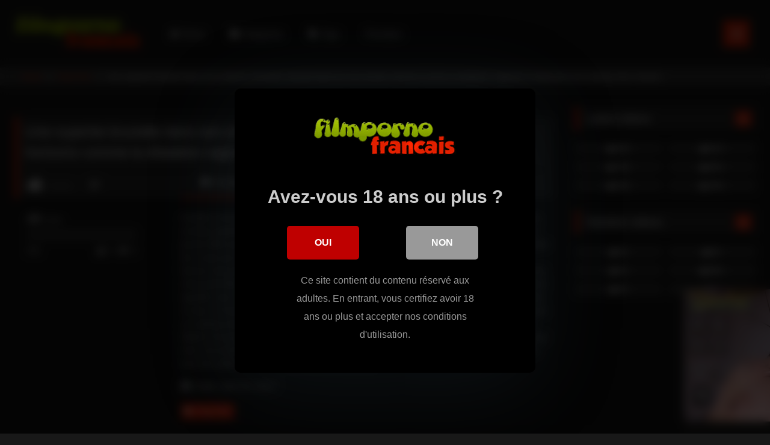

--- FILE ---
content_type: text/html; charset=UTF-8
request_url: https://www.filmpornofrancais.fr/une-superbe-brunette-dans-son-costume-decoliere-aimerait-decouvrir-de-nouvels-horizons-comme-la-dilatation-vaginale-et-anale-pour-son-casting-chez-candice/
body_size: 18699
content:
<!DOCTYPE html>


<html lang="fr-FR" prefix="og: https://ogp.me/ns#">
<head>
<meta charset="UTF-8">
<meta content='width=device-width, initial-scale=1.0, maximum-scale=1.0, user-scalable=0' name='viewport' />
<meta name="rating" content="adult" />
<meta name="RATING" content="RTA-5042-1996-1400-1577-RTA" />
<link rel="profile" href="https://gmpg.org/xfn/11">
<link rel="icon" href="
https://static.filmpornofrancais.fr/2025/12/cropped-torre-eiffel.png">

<!-- Meta social networks -->

<!-- Meta Facebook -->
<meta property="fb:app_id" content="966242223397117" />
<meta property="og:url" content="https://www.filmpornofrancais.fr/une-superbe-brunette-dans-son-costume-decoliere-aimerait-decouvrir-de-nouvels-horizons-comme-la-dilatation-vaginale-et-anale-pour-son-casting-chez-candice/" />
<meta property="og:type" content="article" />
<meta property="og:title" content="Une superbe brunette dans son costume d&#039;écolière aimerait découvrir de nouvels horizons comme la dilatation vaginale et anale pour son casting chez Candice" />
<meta property="og:description" content="Candice comme d&rsquo;habitude est toujours pimpante dans ses tenues sexy qui met en valeur ses courbes appétissantes. Elle adore également faire des castings avec de surprenantes et sexy jeunes filles qui adorent faire de nouvelles expériences. Les bouffer du regard avant de caresser leur corps qui se livre a elle et qui se soumet a..." />
<meta property="og:image" content="https://static.filmpornofrancais.fr/2017/04/2ebe5c868cae049e5fd52d3ce3bcc3e8.15.jpg" />
<meta property="og:image:width" content="200" />
<meta property="og:image:height" content="200" />

<!-- Meta Twitter -->
<meta name="twitter:card" content="summary">
<!--<meta name="twitter:site" content="@site_username">-->
<meta name="twitter:title" content="Une superbe brunette dans son costume d&#039;écolière aimerait découvrir de nouvels horizons comme la dilatation vaginale et anale pour son casting chez Candice">
<meta name="twitter:description" content="Candice comme d&rsquo;habitude est toujours pimpante dans ses tenues sexy qui met en valeur ses courbes appétissantes. Elle adore également faire des castings avec de surprenantes et sexy jeunes filles qui adorent faire de nouvelles expériences. Les bouffer du regard avant de caresser leur corps qui se livre a elle et qui se soumet a...">
<!--<meta name="twitter:creator" content="@creator_username">-->
<meta name="twitter:image" content="https://static.filmpornofrancais.fr/2017/04/2ebe5c868cae049e5fd52d3ce3bcc3e8.15.jpg">
<!--<meta name="twitter:domain" content="YourDomain.com">-->

<!-- Temp Style -->
<style>
	.post-thumbnail {
		aspect-ratio: 16/9;
	}
	.post-thumbnail video,
	.post-thumbnail img {
		object-fit: cover;
	}

	.video-debounce-bar {
		background: #E12000!important;
	}

			
			#site-navigation {
			background: #222222;
		}
	
	.site-title a {
		font-family: Open Sans;
		font-size: 36px;
	}
	.site-branding .logo img {
		max-width: 300px;
		max-height: 120px;
		margin-top: 0px;
		margin-left: 0px;
	}
	a,
	.site-title a i,
	.thumb-block:hover .rating-bar i,
	.categories-list .thumb-block:hover .entry-header .cat-title:before,
	.required,
	.like #more:hover i,
	.dislike #less:hover i,
	.top-bar i:hover,
	.main-navigation .menu-item-has-children > a:after,
	.menu-toggle i,
	.main-navigation.toggled li:hover > a,
	.main-navigation.toggled li.focus > a,
	.main-navigation.toggled li.current_page_item > a,
	.main-navigation.toggled li.current-menu-item > a,
	#filters .filters-select:after,
	.morelink i,
	.top-bar .membership a i,
	.thumb-block:hover .photos-count i {
		color: #E12000;
	}
	button,
	.button,
	input[type="button"],
	input[type="reset"],
	input[type="submit"],
	.label,
	.pagination ul li a.current,
	.pagination ul li a:hover,
	body #filters .label.secondary.active,
	.label.secondary:hover,
	.main-navigation li:hover > a,
	.main-navigation li.focus > a,
	.main-navigation li.current_page_item > a,
	.main-navigation li.current-menu-item > a,
	.widget_categories ul li a:hover,
	.comment-reply-link,
	a.tag-cloud-link:hover,
	.template-actors li a:hover {
		border-color: #E12000!important;
		background-color: #E12000!important;
	}
	.rating-bar-meter,
	.vjs-play-progress,
	#filters .filters-options span:hover,
	.bx-wrapper .bx-controls-direction a,
	.top-bar .social-share a:hover,
	.thumb-block:hover span.hd-video,
	.featured-carousel .slide a:hover span.hd-video,
	.appContainer .ctaButton {
		background-color: #E12000!important;
	}
	#video-tabs button.tab-link.active,
	.title-block,
	.widget-title,
	.page-title,
	.page .entry-title,
	.comments-title,
	.comment-reply-title,
	.morelink:hover {
		border-color: #E12000!important;
	}

	/* Small desktops ----------- */
	@media only screen  and (min-width : 64.001em) and (max-width : 84em) {
		#main .thumb-block {
			width: 25%!important;
		}
	}

	/* Desktops and laptops ----------- */
	@media only screen  and (min-width : 84.001em) {
		#main .thumb-block {
			width: 25%!important;
		}
	}

</style>

<!-- Google Analytics -->

<!-- Meta Verification -->


<style>
			#dclm_modal_screen {
			background-color: rgba(0,0,0,0.8);
		}
		#dclm_modal_content {
			background-color: #000;
		}
		#dclm_modal_content h2 {
			color: #ccc;
		}
		#dclm_modal_content p {
			color: #999;
		}
		#dclm_modal_content nav .av_go {
		background-color: #BF0000!important;
	}
	#dclm_modal_content nav .av_no {
		background-color: #999999!important;
	}
	#dclm-logo img {
		opacity: 1;
	}
				#dclm_modal_screen {
			background-color: rgba(0,0,0,0.8)!important;
			backdrop-filter: blur(8px)!important;
		}
		</style>



<!-- Optimisation des moteurs de recherche par Rank Math - https://rankmath.com/ -->
<title>Une superbe brunette dans son costume d&#039;écolière aimerait découvrir de nouvels horizons comme la dilatation vaginale et anale pour son casting chez Candice | FILM PORNO FRANCAIS | XXX VIDEO PORNO &amp; SEXE FILM</title>
<meta name="description" content="Candice comme d&#039;habitude est toujours pimpante dans ses tenues sexy qui met en valeur ses courbes appétissantes. Elle adore également faire des castings avec"/>
<meta name="robots" content="follow, index, max-snippet:-1, max-video-preview:-1, max-image-preview:large"/>
<link rel="canonical" href="https://www.filmpornofrancais.fr/une-superbe-brunette-dans-son-costume-decoliere-aimerait-decouvrir-de-nouvels-horizons-comme-la-dilatation-vaginale-et-anale-pour-son-casting-chez-candice/" />
<meta property="og:locale" content="fr_FR" />
<meta property="og:type" content="article" />
<meta property="og:title" content="Une superbe brunette dans son costume d&#039;écolière aimerait découvrir de nouvels horizons comme la dilatation vaginale et anale pour son casting chez Candice | FILM PORNO FRANCAIS | XXX VIDEO PORNO &amp; SEXE FILM" />
<meta property="og:description" content="Candice comme d&#039;habitude est toujours pimpante dans ses tenues sexy qui met en valeur ses courbes appétissantes. Elle adore également faire des castings avec" />
<meta property="og:url" content="https://www.filmpornofrancais.fr/une-superbe-brunette-dans-son-costume-decoliere-aimerait-decouvrir-de-nouvels-horizons-comme-la-dilatation-vaginale-et-anale-pour-son-casting-chez-candice/" />
<meta property="og:site_name" content="FILM PORNO FRANCAIS | XXX VIDEO PORNO &amp; SEXE FILM" />
<meta property="article:section" content="Free Porn" />
<meta property="og:image" content="https://static.filmpornofrancais.fr/2017/04/2ebe5c868cae049e5fd52d3ce3bcc3e8.15.jpg" />
<meta property="og:image:secure_url" content="https://static.filmpornofrancais.fr/2017/04/2ebe5c868cae049e5fd52d3ce3bcc3e8.15.jpg" />
<meta property="og:image:width" content="600" />
<meta property="og:image:height" content="337" />
<meta property="og:image:alt" content="Une superbe brunette dans son costume d&rsquo;écolière aimerait découvrir de nouvels horizons comme la dilatation vaginale et anale pour son casting chez Candice" />
<meta property="og:image:type" content="image/jpeg" />
<meta name="twitter:card" content="summary_large_image" />
<meta name="twitter:title" content="Une superbe brunette dans son costume d&#039;écolière aimerait découvrir de nouvels horizons comme la dilatation vaginale et anale pour son casting chez Candice | FILM PORNO FRANCAIS | XXX VIDEO PORNO &amp; SEXE FILM" />
<meta name="twitter:description" content="Candice comme d&#039;habitude est toujours pimpante dans ses tenues sexy qui met en valeur ses courbes appétissantes. Elle adore également faire des castings avec" />
<meta name="twitter:image" content="https://static.filmpornofrancais.fr/2017/04/2ebe5c868cae049e5fd52d3ce3bcc3e8.15.jpg" />
<meta name="twitter:label1" content="Écrit par" />
<meta name="twitter:data1" content="Asha" />
<meta name="twitter:label2" content="Temps de lecture" />
<meta name="twitter:data2" content="Moins d’une minute" />
<!-- /Extension Rank Math WordPress SEO -->

<link rel='dns-prefetch' href='//vjs.zencdn.net' />
<link rel='dns-prefetch' href='//unpkg.com' />
<link rel="alternate" type="application/rss+xml" title="FILM PORNO FRANCAIS | XXX VIDEO PORNO &amp; SEXE FILM &raquo; Flux" href="https://www.filmpornofrancais.fr/feed/" />
<link rel="alternate" type="application/rss+xml" title="FILM PORNO FRANCAIS | XXX VIDEO PORNO &amp; SEXE FILM &raquo; Flux des commentaires" href="https://www.filmpornofrancais.fr/comments/feed/" />
<link rel="alternate" type="application/rss+xml" title="FILM PORNO FRANCAIS | XXX VIDEO PORNO &amp; SEXE FILM &raquo; Une superbe brunette dans son costume d&rsquo;écolière aimerait découvrir de nouvels horizons comme la dilatation vaginale et anale pour son casting chez Candice Flux des commentaires" href="https://www.filmpornofrancais.fr/une-superbe-brunette-dans-son-costume-decoliere-aimerait-decouvrir-de-nouvels-horizons-comme-la-dilatation-vaginale-et-anale-pour-son-casting-chez-candice/feed/" />
<link rel="alternate" title="oEmbed (JSON)" type="application/json+oembed" href="https://www.filmpornofrancais.fr/wp-json/oembed/1.0/embed?url=https%3A%2F%2Fwww.filmpornofrancais.fr%2Fune-superbe-brunette-dans-son-costume-decoliere-aimerait-decouvrir-de-nouvels-horizons-comme-la-dilatation-vaginale-et-anale-pour-son-casting-chez-candice%2F" />
<link rel="alternate" title="oEmbed (XML)" type="text/xml+oembed" href="https://www.filmpornofrancais.fr/wp-json/oembed/1.0/embed?url=https%3A%2F%2Fwww.filmpornofrancais.fr%2Fune-superbe-brunette-dans-son-costume-decoliere-aimerait-decouvrir-de-nouvels-horizons-comme-la-dilatation-vaginale-et-anale-pour-son-casting-chez-candice%2F&#038;format=xml" />
<script type="application/ld+json">{
    "@context": "https://schema.org",
    "@type": "VideoObject",
    "name": "Une superbe brunette dans son costume d&rsquo;\u00e9coli\u00e8re aimerait d\u00e9couvrir de nouvels horizons comme la dilatation vaginale et anale pour son casting chez Candice",
    "description": "Candice comme d&rsquo;habitude est toujours pimpante dans ses tenues sexy qui met en valeur ses courbes app\u00e9tissantes. Elle adore \u00e9galement faire des castings avec de surprenantes et sexy jeunes filles qui adorent faire de nouvelles exp\u00e9riences. Les bouffer du regard avant de caresser leur corps qui se livre a elle et qui se soumet a [&hellip;]",
    "thumbnailUrl": "https://static.filmpornofrancais.fr/2017/04/2ebe5c868cae049e5fd52d3ce3bcc3e8.15.jpg",
    "uploadDate": "2017-04-24T17:45:41+01:00",
    "duration": "PT15M",
    "contentUrl": "https://www.filmpornofrancais.fr/une-superbe-brunette-dans-son-costume-decoliere-aimerait-decouvrir-de-nouvels-horizons-comme-la-dilatation-vaginale-et-anale-pour-son-casting-chez-candice/",
    "embedUrl": "<iframe src=\"https://flashservice.xvideos.com/embedframe/13478039\" frameborder=0 width=745 height=500 scrolling=no></iframe>",
    "publisher": {
        "@type": "Organization",
        "name": "FilmPornoFrancais.fr"
    }
}</script><style id='wp-img-auto-sizes-contain-inline-css' type='text/css'>
img:is([sizes=auto i],[sizes^="auto," i]){contain-intrinsic-size:3000px 1500px}
/*# sourceURL=wp-img-auto-sizes-contain-inline-css */
</style>
<link rel='stylesheet' id='structured-content-frontend-css' href='https://www.filmpornofrancais.fr/wp-content/plugins/structured-content/dist/blocks.style.build.css?ver=1.7.0' type='text/css' media='all' />
<style id='wp-emoji-styles-inline-css' type='text/css'>

	img.wp-smiley, img.emoji {
		display: inline !important;
		border: none !important;
		box-shadow: none !important;
		height: 1em !important;
		width: 1em !important;
		margin: 0 0.07em !important;
		vertical-align: -0.1em !important;
		background: none !important;
		padding: 0 !important;
	}
/*# sourceURL=wp-emoji-styles-inline-css */
</style>
<style id='wp-block-library-inline-css' type='text/css'>
:root{--wp-block-synced-color:#7a00df;--wp-block-synced-color--rgb:122,0,223;--wp-bound-block-color:var(--wp-block-synced-color);--wp-editor-canvas-background:#ddd;--wp-admin-theme-color:#007cba;--wp-admin-theme-color--rgb:0,124,186;--wp-admin-theme-color-darker-10:#006ba1;--wp-admin-theme-color-darker-10--rgb:0,107,160.5;--wp-admin-theme-color-darker-20:#005a87;--wp-admin-theme-color-darker-20--rgb:0,90,135;--wp-admin-border-width-focus:2px}@media (min-resolution:192dpi){:root{--wp-admin-border-width-focus:1.5px}}.wp-element-button{cursor:pointer}:root .has-very-light-gray-background-color{background-color:#eee}:root .has-very-dark-gray-background-color{background-color:#313131}:root .has-very-light-gray-color{color:#eee}:root .has-very-dark-gray-color{color:#313131}:root .has-vivid-green-cyan-to-vivid-cyan-blue-gradient-background{background:linear-gradient(135deg,#00d084,#0693e3)}:root .has-purple-crush-gradient-background{background:linear-gradient(135deg,#34e2e4,#4721fb 50%,#ab1dfe)}:root .has-hazy-dawn-gradient-background{background:linear-gradient(135deg,#faaca8,#dad0ec)}:root .has-subdued-olive-gradient-background{background:linear-gradient(135deg,#fafae1,#67a671)}:root .has-atomic-cream-gradient-background{background:linear-gradient(135deg,#fdd79a,#004a59)}:root .has-nightshade-gradient-background{background:linear-gradient(135deg,#330968,#31cdcf)}:root .has-midnight-gradient-background{background:linear-gradient(135deg,#020381,#2874fc)}:root{--wp--preset--font-size--normal:16px;--wp--preset--font-size--huge:42px}.has-regular-font-size{font-size:1em}.has-larger-font-size{font-size:2.625em}.has-normal-font-size{font-size:var(--wp--preset--font-size--normal)}.has-huge-font-size{font-size:var(--wp--preset--font-size--huge)}.has-text-align-center{text-align:center}.has-text-align-left{text-align:left}.has-text-align-right{text-align:right}.has-fit-text{white-space:nowrap!important}#end-resizable-editor-section{display:none}.aligncenter{clear:both}.items-justified-left{justify-content:flex-start}.items-justified-center{justify-content:center}.items-justified-right{justify-content:flex-end}.items-justified-space-between{justify-content:space-between}.screen-reader-text{border:0;clip-path:inset(50%);height:1px;margin:-1px;overflow:hidden;padding:0;position:absolute;width:1px;word-wrap:normal!important}.screen-reader-text:focus{background-color:#ddd;clip-path:none;color:#444;display:block;font-size:1em;height:auto;left:5px;line-height:normal;padding:15px 23px 14px;text-decoration:none;top:5px;width:auto;z-index:100000}html :where(.has-border-color){border-style:solid}html :where([style*=border-top-color]){border-top-style:solid}html :where([style*=border-right-color]){border-right-style:solid}html :where([style*=border-bottom-color]){border-bottom-style:solid}html :where([style*=border-left-color]){border-left-style:solid}html :where([style*=border-width]){border-style:solid}html :where([style*=border-top-width]){border-top-style:solid}html :where([style*=border-right-width]){border-right-style:solid}html :where([style*=border-bottom-width]){border-bottom-style:solid}html :where([style*=border-left-width]){border-left-style:solid}html :where(img[class*=wp-image-]){height:auto;max-width:100%}:where(figure){margin:0 0 1em}html :where(.is-position-sticky){--wp-admin--admin-bar--position-offset:var(--wp-admin--admin-bar--height,0px)}@media screen and (max-width:600px){html :where(.is-position-sticky){--wp-admin--admin-bar--position-offset:0px}}

/*# sourceURL=wp-block-library-inline-css */
</style><style id='global-styles-inline-css' type='text/css'>
:root{--wp--preset--aspect-ratio--square: 1;--wp--preset--aspect-ratio--4-3: 4/3;--wp--preset--aspect-ratio--3-4: 3/4;--wp--preset--aspect-ratio--3-2: 3/2;--wp--preset--aspect-ratio--2-3: 2/3;--wp--preset--aspect-ratio--16-9: 16/9;--wp--preset--aspect-ratio--9-16: 9/16;--wp--preset--color--black: #000000;--wp--preset--color--cyan-bluish-gray: #abb8c3;--wp--preset--color--white: #ffffff;--wp--preset--color--pale-pink: #f78da7;--wp--preset--color--vivid-red: #cf2e2e;--wp--preset--color--luminous-vivid-orange: #ff6900;--wp--preset--color--luminous-vivid-amber: #fcb900;--wp--preset--color--light-green-cyan: #7bdcb5;--wp--preset--color--vivid-green-cyan: #00d084;--wp--preset--color--pale-cyan-blue: #8ed1fc;--wp--preset--color--vivid-cyan-blue: #0693e3;--wp--preset--color--vivid-purple: #9b51e0;--wp--preset--gradient--vivid-cyan-blue-to-vivid-purple: linear-gradient(135deg,rgb(6,147,227) 0%,rgb(155,81,224) 100%);--wp--preset--gradient--light-green-cyan-to-vivid-green-cyan: linear-gradient(135deg,rgb(122,220,180) 0%,rgb(0,208,130) 100%);--wp--preset--gradient--luminous-vivid-amber-to-luminous-vivid-orange: linear-gradient(135deg,rgb(252,185,0) 0%,rgb(255,105,0) 100%);--wp--preset--gradient--luminous-vivid-orange-to-vivid-red: linear-gradient(135deg,rgb(255,105,0) 0%,rgb(207,46,46) 100%);--wp--preset--gradient--very-light-gray-to-cyan-bluish-gray: linear-gradient(135deg,rgb(238,238,238) 0%,rgb(169,184,195) 100%);--wp--preset--gradient--cool-to-warm-spectrum: linear-gradient(135deg,rgb(74,234,220) 0%,rgb(151,120,209) 20%,rgb(207,42,186) 40%,rgb(238,44,130) 60%,rgb(251,105,98) 80%,rgb(254,248,76) 100%);--wp--preset--gradient--blush-light-purple: linear-gradient(135deg,rgb(255,206,236) 0%,rgb(152,150,240) 100%);--wp--preset--gradient--blush-bordeaux: linear-gradient(135deg,rgb(254,205,165) 0%,rgb(254,45,45) 50%,rgb(107,0,62) 100%);--wp--preset--gradient--luminous-dusk: linear-gradient(135deg,rgb(255,203,112) 0%,rgb(199,81,192) 50%,rgb(65,88,208) 100%);--wp--preset--gradient--pale-ocean: linear-gradient(135deg,rgb(255,245,203) 0%,rgb(182,227,212) 50%,rgb(51,167,181) 100%);--wp--preset--gradient--electric-grass: linear-gradient(135deg,rgb(202,248,128) 0%,rgb(113,206,126) 100%);--wp--preset--gradient--midnight: linear-gradient(135deg,rgb(2,3,129) 0%,rgb(40,116,252) 100%);--wp--preset--font-size--small: 13px;--wp--preset--font-size--medium: 20px;--wp--preset--font-size--large: 36px;--wp--preset--font-size--x-large: 42px;--wp--preset--spacing--20: 0.44rem;--wp--preset--spacing--30: 0.67rem;--wp--preset--spacing--40: 1rem;--wp--preset--spacing--50: 1.5rem;--wp--preset--spacing--60: 2.25rem;--wp--preset--spacing--70: 3.38rem;--wp--preset--spacing--80: 5.06rem;--wp--preset--shadow--natural: 6px 6px 9px rgba(0, 0, 0, 0.2);--wp--preset--shadow--deep: 12px 12px 50px rgba(0, 0, 0, 0.4);--wp--preset--shadow--sharp: 6px 6px 0px rgba(0, 0, 0, 0.2);--wp--preset--shadow--outlined: 6px 6px 0px -3px rgb(255, 255, 255), 6px 6px rgb(0, 0, 0);--wp--preset--shadow--crisp: 6px 6px 0px rgb(0, 0, 0);}:where(.is-layout-flex){gap: 0.5em;}:where(.is-layout-grid){gap: 0.5em;}body .is-layout-flex{display: flex;}.is-layout-flex{flex-wrap: wrap;align-items: center;}.is-layout-flex > :is(*, div){margin: 0;}body .is-layout-grid{display: grid;}.is-layout-grid > :is(*, div){margin: 0;}:where(.wp-block-columns.is-layout-flex){gap: 2em;}:where(.wp-block-columns.is-layout-grid){gap: 2em;}:where(.wp-block-post-template.is-layout-flex){gap: 1.25em;}:where(.wp-block-post-template.is-layout-grid){gap: 1.25em;}.has-black-color{color: var(--wp--preset--color--black) !important;}.has-cyan-bluish-gray-color{color: var(--wp--preset--color--cyan-bluish-gray) !important;}.has-white-color{color: var(--wp--preset--color--white) !important;}.has-pale-pink-color{color: var(--wp--preset--color--pale-pink) !important;}.has-vivid-red-color{color: var(--wp--preset--color--vivid-red) !important;}.has-luminous-vivid-orange-color{color: var(--wp--preset--color--luminous-vivid-orange) !important;}.has-luminous-vivid-amber-color{color: var(--wp--preset--color--luminous-vivid-amber) !important;}.has-light-green-cyan-color{color: var(--wp--preset--color--light-green-cyan) !important;}.has-vivid-green-cyan-color{color: var(--wp--preset--color--vivid-green-cyan) !important;}.has-pale-cyan-blue-color{color: var(--wp--preset--color--pale-cyan-blue) !important;}.has-vivid-cyan-blue-color{color: var(--wp--preset--color--vivid-cyan-blue) !important;}.has-vivid-purple-color{color: var(--wp--preset--color--vivid-purple) !important;}.has-black-background-color{background-color: var(--wp--preset--color--black) !important;}.has-cyan-bluish-gray-background-color{background-color: var(--wp--preset--color--cyan-bluish-gray) !important;}.has-white-background-color{background-color: var(--wp--preset--color--white) !important;}.has-pale-pink-background-color{background-color: var(--wp--preset--color--pale-pink) !important;}.has-vivid-red-background-color{background-color: var(--wp--preset--color--vivid-red) !important;}.has-luminous-vivid-orange-background-color{background-color: var(--wp--preset--color--luminous-vivid-orange) !important;}.has-luminous-vivid-amber-background-color{background-color: var(--wp--preset--color--luminous-vivid-amber) !important;}.has-light-green-cyan-background-color{background-color: var(--wp--preset--color--light-green-cyan) !important;}.has-vivid-green-cyan-background-color{background-color: var(--wp--preset--color--vivid-green-cyan) !important;}.has-pale-cyan-blue-background-color{background-color: var(--wp--preset--color--pale-cyan-blue) !important;}.has-vivid-cyan-blue-background-color{background-color: var(--wp--preset--color--vivid-cyan-blue) !important;}.has-vivid-purple-background-color{background-color: var(--wp--preset--color--vivid-purple) !important;}.has-black-border-color{border-color: var(--wp--preset--color--black) !important;}.has-cyan-bluish-gray-border-color{border-color: var(--wp--preset--color--cyan-bluish-gray) !important;}.has-white-border-color{border-color: var(--wp--preset--color--white) !important;}.has-pale-pink-border-color{border-color: var(--wp--preset--color--pale-pink) !important;}.has-vivid-red-border-color{border-color: var(--wp--preset--color--vivid-red) !important;}.has-luminous-vivid-orange-border-color{border-color: var(--wp--preset--color--luminous-vivid-orange) !important;}.has-luminous-vivid-amber-border-color{border-color: var(--wp--preset--color--luminous-vivid-amber) !important;}.has-light-green-cyan-border-color{border-color: var(--wp--preset--color--light-green-cyan) !important;}.has-vivid-green-cyan-border-color{border-color: var(--wp--preset--color--vivid-green-cyan) !important;}.has-pale-cyan-blue-border-color{border-color: var(--wp--preset--color--pale-cyan-blue) !important;}.has-vivid-cyan-blue-border-color{border-color: var(--wp--preset--color--vivid-cyan-blue) !important;}.has-vivid-purple-border-color{border-color: var(--wp--preset--color--vivid-purple) !important;}.has-vivid-cyan-blue-to-vivid-purple-gradient-background{background: var(--wp--preset--gradient--vivid-cyan-blue-to-vivid-purple) !important;}.has-light-green-cyan-to-vivid-green-cyan-gradient-background{background: var(--wp--preset--gradient--light-green-cyan-to-vivid-green-cyan) !important;}.has-luminous-vivid-amber-to-luminous-vivid-orange-gradient-background{background: var(--wp--preset--gradient--luminous-vivid-amber-to-luminous-vivid-orange) !important;}.has-luminous-vivid-orange-to-vivid-red-gradient-background{background: var(--wp--preset--gradient--luminous-vivid-orange-to-vivid-red) !important;}.has-very-light-gray-to-cyan-bluish-gray-gradient-background{background: var(--wp--preset--gradient--very-light-gray-to-cyan-bluish-gray) !important;}.has-cool-to-warm-spectrum-gradient-background{background: var(--wp--preset--gradient--cool-to-warm-spectrum) !important;}.has-blush-light-purple-gradient-background{background: var(--wp--preset--gradient--blush-light-purple) !important;}.has-blush-bordeaux-gradient-background{background: var(--wp--preset--gradient--blush-bordeaux) !important;}.has-luminous-dusk-gradient-background{background: var(--wp--preset--gradient--luminous-dusk) !important;}.has-pale-ocean-gradient-background{background: var(--wp--preset--gradient--pale-ocean) !important;}.has-electric-grass-gradient-background{background: var(--wp--preset--gradient--electric-grass) !important;}.has-midnight-gradient-background{background: var(--wp--preset--gradient--midnight) !important;}.has-small-font-size{font-size: var(--wp--preset--font-size--small) !important;}.has-medium-font-size{font-size: var(--wp--preset--font-size--medium) !important;}.has-large-font-size{font-size: var(--wp--preset--font-size--large) !important;}.has-x-large-font-size{font-size: var(--wp--preset--font-size--x-large) !important;}
/*# sourceURL=global-styles-inline-css */
</style>

<style id='classic-theme-styles-inline-css' type='text/css'>
/*! This file is auto-generated */
.wp-block-button__link{color:#fff;background-color:#32373c;border-radius:9999px;box-shadow:none;text-decoration:none;padding:calc(.667em + 2px) calc(1.333em + 2px);font-size:1.125em}.wp-block-file__button{background:#32373c;color:#fff;text-decoration:none}
/*# sourceURL=/wp-includes/css/classic-themes.min.css */
</style>
<link rel='stylesheet' id='wps-offcanvas-menu-css' href='https://www.filmpornofrancais.fr/wp-content/themes/retrotube-child/assets/css/offcanvas-menu.css?ver=1.0' type='text/css' media='all' />
<link rel='stylesheet' id='wpst_style-css' href='https://www.filmpornofrancais.fr/wp-content/themes/retrotube/style.css?ver=1.12.0' type='text/css' media='all' />
<link rel='stylesheet' id='child-style-css' href='https://www.filmpornofrancais.fr/wp-content/themes/retrotube-child/style.css?ver=1.0.0' type='text/css' media='all' />
<link rel='stylesheet' id='wpst-font-awesome-css' href='https://www.filmpornofrancais.fr/wp-content/themes/retrotube/assets/stylesheets/font-awesome/css/font-awesome.min.css?ver=4.7.0' type='text/css' media='all' />
<link rel='stylesheet' id='wpst-videojs-style-css' href='//vjs.zencdn.net/7.8.4/video-js.css?ver=7.8.4' type='text/css' media='all' />
<link rel='stylesheet' id='wpst-style-css' href='https://www.filmpornofrancais.fr/wp-content/themes/retrotube-child/style.css?ver=1.0.0.1767128699' type='text/css' media='all' />
<link rel='stylesheet' id='dclm-disclaimer-style-css' href='https://www.filmpornofrancais.fr/wp-content/plugins/wps-disclaimer/public/assets/css/disclaimer.css?ver=1.5.0' type='text/css' media='all' />
<script type="9512c76db4f2dd93b9284695-text/javascript" src="https://www.filmpornofrancais.fr/wp-includes/js/jquery/jquery.min.js?ver=3.7.1" id="jquery-core-js"></script>
<script type="9512c76db4f2dd93b9284695-text/javascript" src="https://www.filmpornofrancais.fr/wp-includes/js/jquery/jquery-migrate.min.js?ver=3.4.1" id="jquery-migrate-js"></script>
<link rel="https://api.w.org/" href="https://www.filmpornofrancais.fr/wp-json/" /><link rel="alternate" title="JSON" type="application/json" href="https://www.filmpornofrancais.fr/wp-json/wp/v2/posts/3300" /><link rel="EditURI" type="application/rsd+xml" title="RSD" href="https://www.filmpornofrancais.fr/xmlrpc.php?rsd" />
<meta name="generator" content="WordPress 6.9" />
<link rel='shortlink' href='https://www.filmpornofrancais.fr/?p=3300' />
<link rel="pingback" href="https://www.filmpornofrancais.fr/xmlrpc.php"><link rel="icon" href="https://static.filmpornofrancais.fr/2025/12/cropped-torre-eiffel-32x32.png" sizes="32x32" />
<link rel="icon" href="https://static.filmpornofrancais.fr/2025/12/cropped-torre-eiffel-192x192.png" sizes="192x192" />
<link rel="apple-touch-icon" href="https://static.filmpornofrancais.fr/2025/12/cropped-torre-eiffel-180x180.png" />
<meta name="msapplication-TileImage" content="https://static.filmpornofrancais.fr/2025/12/cropped-torre-eiffel-270x270.png" />
		<style type="text/css" id="wp-custom-css">
			/* ✅ Header en una sola barra (desktop) */
.site-branding.row{
  display:flex !important;
  align-items:center;
  gap:16px;
}

/* Izquierda: logo + burger */
.wps-branding-left{
  flex:0 0 auto;
}

/* Centro: menú de botones */
.site-branding.row #site-navigation{
  flex: 1 1 auto;
  margin: 0 !important;
  background: transparent !important;
}

/* Evitar duplicados/menú clonado del theme */
.site-branding.row #site-navigation #head-mobile{
  display:none !important;
}

/* Ajuste del UL del menú (si el theme lo deja raro) */
.site-branding.row #site-navigation .row{
  display:flex;
  align-items:center;
  flex-wrap:nowrap;
}

/* ✅ Móvil: ocultamos los botones de abajo (usas drawer) */
@media (max-width: 980px){
  .site-branding.row #site-navigation{
    display:none !important;
  }
}


/* ✅ MÓVIL: que logo + burger ocupen todo el ancho */
@media (max-width: 980px){
  .wps-branding-left{
    width: 100%;
    flex: 1 1 100%;
    display: flex;
    align-items: center;
    justify-content: space-between; /* logo izquierda, burger derecha */
    gap: 10px;
  }
	
	.thumb-block .entry-header {
  font-weight: normal;
  text-align: center;
  height: 1.8em;
  overflow: hidden;
  color: #ddd;
  display: block;
  padding: 0.5em 0 0;
  font-size: 1em;
}

  .wps-branding-left .logo{
    flex: 1 1 auto;
    min-width: 0;
  }

  .wps-burger{
    margin-left: 0 !important;
    flex: 0 0 auto;
  }
}

.thumb-block .entry-header {
  font-weight: normal;
  text-align: center;
  height: 1.8em;
  overflow: hidden;
  color: #ddd;
  display: block;
  padding: 0.5em 0 0;
  font-size: 1.075em;
}		</style>
		</head>

<body
class="wp-singular post-template-default single single-post postid-3300 single-format-standard wp-embed-responsive wp-theme-retrotube wp-child-theme-retrotube-child">
<div id="page">
	<a class="skip-link screen-reader-text" href="#content">Skip to content</a>

	<header id="masthead" class="site-header" role="banner">

		
		<div class="site-branding row">

			<!-- ✅ NUEVO WRAPPER: logo + hamburguesa -->
			<div class="wps-branding-left">

				<div class="logo">
																	<a href="https://www.filmpornofrancais.fr/" rel="home" title="FILM PORNO FRANCAIS | XXX VIDEO PORNO &amp; SEXE FILM">
							<img src="https://static.filmpornofrancais.fr/2018/10/logo2.png" alt="FILM PORNO FRANCAIS | XXX VIDEO PORNO &amp; SEXE FILM">
						</a>
					
									</div><!-- /.logo -->
				
				

				<!-- ✅ HAMBURGUESA AL LADO DEL LOGO -->
				

			</div><!-- /.wps-branding-left -->
			
			
			


		
			
		<nav id="site-navigation" class="main-navigation
		membership-enabled" role="navigation">

			<div id="head-mobile"></div>

			<ul id="menu-main-menu" class="row"><li id="menu-item-17573" class="home-icon menu-item menu-item-type-custom menu-item-object-custom menu-item-home menu-item-17573"><a href="https://www.filmpornofrancais.fr">Home</a></li>
<li id="menu-item-17574" class="cat-icon menu-item menu-item-type-post_type menu-item-object-page menu-item-17574"><a href="https://www.filmpornofrancais.fr/categories/">Categories</a></li>
<li id="menu-item-17575" class="tag-icon menu-item menu-item-type-post_type menu-item-object-page menu-item-17575"><a href="https://www.filmpornofrancais.fr/tags/">Tags</a></li>
<li id="menu-item-17978" class="menu-item menu-item-type-post_type menu-item-object-page menu-item-17978"><a href="https://www.filmpornofrancais.fr/pornstars/">Pornstars</a></li>
</ul>		</nav>
			
			<button class="wps-burger" type="button"
					aria-label="Open menu"
					aria-controls="wps-offcanvas"
					aria-expanded="false">
					<span class="wps-burger__lines" aria-hidden="true"></span>
				</button>
		</div>


		

		<!-- ✅ OFFCANVAS / DRAWER -->
		<div class="wps-offcanvas" id="wps-offcanvas" aria-hidden="true">
			<div class="wps-offcanvas__backdrop" data-wps-close></div>

			<aside class="wps-offcanvas__panel" role="dialog" aria-modal="true" aria-label="Menu">
				<div class="wps-offcanvas__top">
					<div class="wps-offcanvas__title">Menu</div>
					<button class="wps-offcanvas__close" type="button" aria-label="Close menu" data-wps-close>✕</button>
				</div>

				<div class="wps-offcanvas__content">
				    
				    <div class="wps-drawer-search">
  <div class="header-search ">
	<form method="get" id="searchform" action="https://www.filmpornofrancais.fr/">        
					<input class="input-group-field" value="Recherche..." name="s" id="s" onfocus="if (!window.__cfRLUnblockHandlers) return false; if (this.value == 'Recherche...') {this.value = '';}" onblur="if (!window.__cfRLUnblockHandlers) return false; if (this.value == '') {this.value = 'Recherche...';}" type="text" data-cf-modified-9512c76db4f2dd93b9284695-="" />
				
		<input class="button fa-input" type="submit" id="searchsubmit" value="&#xf002;" />        
	</form>
</div></div>


					<div class="wps-offcanvas__navtitle">Navigation</div>

					<ul id="menu-main-menu-1" class="wps-drawer-menu"><li class="home-icon menu-item menu-item-type-custom menu-item-object-custom menu-item-home menu-item-17573"><a href="https://www.filmpornofrancais.fr">Home</a></li>
<li class="cat-icon menu-item menu-item-type-post_type menu-item-object-page menu-item-17574"><a href="https://www.filmpornofrancais.fr/categories/">Categories</a></li>
<li class="tag-icon menu-item menu-item-type-post_type menu-item-object-page menu-item-17575"><a href="https://www.filmpornofrancais.fr/tags/">Tags</a></li>
<li class="menu-item menu-item-type-post_type menu-item-object-page menu-item-17978"><a href="https://www.filmpornofrancais.fr/pornstars/">Pornstars</a></li>
</ul>
					<div class="wps-drawer-sections"><div class="wps-drawer-sections__title">CATÉGORIES</div><div class="wps-drawer-group"><div class="wps-drawer-group__heading">🎬 Essentiels</div><ul class="wps-drawer-group__list"><li class="wps-drawer-group__item"><a class="wps-drawer-link" href="https://www.filmpornofrancais.fr/free-porn/"><span class="wps-drawer-link__emoji">🎬</span><span class="wps-drawer-link__text">Free Porn Française</span></a></li><li class="wps-drawer-group__item"><a class="wps-drawer-link" href="https://www.filmpornofrancais.fr/amateur/"><span class="wps-drawer-link__emoji">📹</span><span class="wps-drawer-link__text">Amateur Française</span></a></li><li class="wps-drawer-group__item"><a class="wps-drawer-link" href="https://www.filmpornofrancais.fr/webcam/"><span class="wps-drawer-link__emoji">📷</span><span class="wps-drawer-link__text">Webcam Française</span></a></li><li class="wps-drawer-group__item"><a class="wps-drawer-link" href="https://www.filmpornofrancais.fr/vintage/"><span class="wps-drawer-link__emoji">📼</span><span class="wps-drawer-link__text">Vintage Française</span></a></li><li class="wps-drawer-group__item"><a class="wps-drawer-link" href="https://www.filmpornofrancais.fr/hentai/"><span class="wps-drawer-link__emoji">🌀</span><span class="wps-drawer-link__text">Hentai Française</span></a></li></ul></div><div class="wps-drawer-group"><div class="wps-drawer-group__heading">🔥 Pratiques</div><ul class="wps-drawer-group__list"><li class="wps-drawer-group__item"><a class="wps-drawer-link" href="https://www.filmpornofrancais.fr/anal/"><span class="wps-drawer-link__emoji">🍑</span><span class="wps-drawer-link__text">Anal Française</span></a></li><li class="wps-drawer-group__item"><a class="wps-drawer-link" href="https://www.filmpornofrancais.fr/double-penetration/"><span class="wps-drawer-link__emoji">➗</span><span class="wps-drawer-link__text">Double pénétration Française</span></a></li><li class="wps-drawer-group__item"><a class="wps-drawer-link" href="https://www.filmpornofrancais.fr/fisting/"><span class="wps-drawer-link__emoji">✊</span><span class="wps-drawer-link__text">Fisting Française</span></a></li><li class="wps-drawer-group__item"><a class="wps-drawer-link" href="https://www.filmpornofrancais.fr/gang-bang/"><span class="wps-drawer-link__emoji">👥</span><span class="wps-drawer-link__text">Gang Bang Française</span></a></li><li class="wps-drawer-group__item"><a class="wps-drawer-link" href="https://www.filmpornofrancais.fr/masturbation/"><span class="wps-drawer-link__emoji">🫳</span><span class="wps-drawer-link__text">Masturbation Française</span></a></li><li class="wps-drawer-group__item"><a class="wps-drawer-link" href="https://www.filmpornofrancais.fr/menage-a-trois/"><span class="wps-drawer-link__emoji">3️⃣</span><span class="wps-drawer-link__text">Ménage à trois Française</span></a></li><li class="wps-drawer-group__item"><a class="wps-drawer-link" href="https://www.filmpornofrancais.fr/orgie/"><span class="wps-drawer-link__emoji">🎉</span><span class="wps-drawer-link__text">Orgie Française</span></a></li><li class="wps-drawer-group__item"><a class="wps-drawer-link" href="https://www.filmpornofrancais.fr/partouze/"><span class="wps-drawer-link__emoji">🎊</span><span class="wps-drawer-link__text">Partouze Française</span></a></li><li class="wps-drawer-group__item"><a class="wps-drawer-link" href="https://www.filmpornofrancais.fr/pipe/"><span class="wps-drawer-link__emoji">💋</span><span class="wps-drawer-link__text">Pipe Française</span></a></li><li class="wps-drawer-group__item"><a class="wps-drawer-link" href="https://www.filmpornofrancais.fr/strapon/"><span class="wps-drawer-link__emoji">🧷</span><span class="wps-drawer-link__text">Strapon Française</span></a></li><li class="wps-drawer-group__item"><a class="wps-drawer-link" href="https://www.filmpornofrancais.fr/brutal/"><span class="wps-drawer-link__emoji">🩸</span><span class="wps-drawer-link__text">Brutal Française</span></a></li><li class="wps-drawer-group__item"><a class="wps-drawer-link" href="https://www.filmpornofrancais.fr/baise/"><span class="wps-drawer-link__emoji">🔥</span><span class="wps-drawer-link__text">Baise Française</span></a></li></ul></div><div class="wps-drawer-group"><div class="wps-drawer-group__heading">👩‍🍼 Styles</div><ul class="wps-drawer-group__list"><li class="wps-drawer-group__item"><a class="wps-drawer-link" href="https://www.filmpornofrancais.fr/mature/"><span class="wps-drawer-link__emoji">🧑‍🦳</span><span class="wps-drawer-link__text">Mature Française</span></a></li><li class="wps-drawer-group__item"><a class="wps-drawer-link" href="https://www.filmpornofrancais.fr/milf/"><span class="wps-drawer-link__emoji">👩‍🍼</span><span class="wps-drawer-link__text">MILF Française</span></a></li><li class="wps-drawer-group__item"><a class="wps-drawer-link" href="https://www.filmpornofrancais.fr/jeune-18-ans/"><span class="wps-drawer-link__emoji">🆕</span><span class="wps-drawer-link__text">Jeune 18 ans Française</span></a></li><li class="wps-drawer-group__item"><a class="wps-drawer-link" href="https://www.filmpornofrancais.fr/blonde/"><span class="wps-drawer-link__emoji">💛</span><span class="wps-drawer-link__text">Blonde Française</span></a></li><li class="wps-drawer-group__item"><a class="wps-drawer-link" href="https://www.filmpornofrancais.fr/black/"><span class="wps-drawer-link__emoji">🖤</span><span class="wps-drawer-link__text">Black Française</span></a></li><li class="wps-drawer-group__item"><a class="wps-drawer-link" href="https://www.filmpornofrancais.fr/beurette/"><span class="wps-drawer-link__emoji">🤎</span><span class="wps-drawer-link__text">Beurette Française</span></a></li><li class="wps-drawer-group__item"><a class="wps-drawer-link" href="https://www.filmpornofrancais.fr/arab/"><span class="wps-drawer-link__emoji">🕌</span><span class="wps-drawer-link__text">Arabe Française</span></a></li><li class="wps-drawer-group__item"><a class="wps-drawer-link" href="https://www.filmpornofrancais.fr/asiatique/"><span class="wps-drawer-link__emoji">🌸</span><span class="wps-drawer-link__text">Asiatique Française</span></a></li><li class="wps-drawer-group__item"><a class="wps-drawer-link" href="https://www.filmpornofrancais.fr/interracial/"><span class="wps-drawer-link__emoji">🌍</span><span class="wps-drawer-link__text">Interracial Française</span></a></li><li class="wps-drawer-group__item"><a class="wps-drawer-link" href="https://www.filmpornofrancais.fr/bokep/"><span class="wps-drawer-link__emoji">🇮🇩</span><span class="wps-drawer-link__text">Bokep Française</span></a></li></ul></div><div class="wps-drawer-group"><div class="wps-drawer-group__heading">🍑 Parties du corps</div><ul class="wps-drawer-group__list"><li class="wps-drawer-group__item"><a class="wps-drawer-link" href="https://www.filmpornofrancais.fr/gros-cul/"><span class="wps-drawer-link__emoji">🍑</span><span class="wps-drawer-link__text">Gros cul Française</span></a></li><li class="wps-drawer-group__item"><a class="wps-drawer-link" href="https://www.filmpornofrancais.fr/gros-seins/"><span class="wps-drawer-link__emoji">🍒</span><span class="wps-drawer-link__text">Gros seins Française</span></a></li><li class="wps-drawer-group__item"><a class="wps-drawer-link" href="https://www.filmpornofrancais.fr/grosse-bite/"><span class="wps-drawer-link__emoji">🍆</span><span class="wps-drawer-link__text">Grosse bite Française</span></a></li></ul></div><div class="wps-drawer-group"><div class="wps-drawer-group__heading">🌈 Orientation</div><ul class="wps-drawer-group__list"><li class="wps-drawer-group__item"><a class="wps-drawer-link" href="https://www.filmpornofrancais.fr/porno-gay/"><span class="wps-drawer-link__emoji">🏳️‍🌈</span><span class="wps-drawer-link__text">Porno gay Française</span></a></li><li class="wps-drawer-group__item"><a class="wps-drawer-link" href="https://www.filmpornofrancais.fr/lesbienne/"><span class="wps-drawer-link__emoji">💞</span><span class="wps-drawer-link__text">Porno lesbienne Française</span></a></li></ul></div></div>				</div>
			</aside>
		</div>

		<div class="clear"></div>

					<div class="happy-header-mobile">
				<script async type="9512c76db4f2dd93b9284695-application/javascript" src="https://a.magsrv.com/ad-provider.js"></script> 
 <ins class="eas6a97888e10" data-zoneid="5758190"></ins> 
 <script type="9512c76db4f2dd93b9284695-text/javascript">(AdProvider = window.AdProvider || []).push({"serve": {}});</script>			</div>
			</header><!-- #masthead -->
	
	

	<div class="breadcrumbs-area"><div class="row"><div id="breadcrumbs"><a href="https://www.filmpornofrancais.fr">Home</a><span class="separator"><i class="fa fa-caret-right"></i></span><a href="https://www.filmpornofrancais.fr/free-porn/">Free Porn</a><span class="separator"><i class="fa fa-caret-right"></i></span><span class="current">Une superbe brunette dans son costume d&rsquo;écolière aimerait découvrir de nouvels horizons comme la dilatation vaginale et anale pour son casting chez Candice</span></div></div></div>
	
	<div id="content" class="site-content row">



	<div id="primary" class="content-area with-sidebar-right">
		<main id="main" class="site-main with-sidebar-right" role="main">

		
<article id="post-3300" class="post-3300 post type-post status-publish format-standard has-post-thumbnail hentry category-free-porn" itemprop="video" itemscope itemtype="https://schema.org/VideoObject">
	<meta itemprop="author" content="Asha" /><meta itemprop="name" content="Une superbe brunette dans son costume d&rsquo;écolière aimerait découvrir de nouvels horizons comme la dilatation vaginale et anale pour son casting chez Candice" /><meta itemprop="description" content="Une superbe brunette dans son costume d&rsquo;écolière aimerait découvrir de nouvels horizons comme la dilatation vaginale et anale pour son casting chez Candice" /><meta itemprop="description" content="Candice comme d'habitude est toujours pimpante dans ses tenues sexy qui met en valeur ses courbes appétissantes. Elle adore également faire des castings avec de surprenantes et sexy jeunes filles qui adorent faire de nouvelles expériences. Les bouffer du regard avant de caresser leur corps qui se livre a elle et qui se soumet a ses désirs les plus excitants. Elle adore les femme notre belle et sexy Candice. Elle sera servie aujourd'hui pour son casting. Elle reçoit une charmante fille qui a décidée de mettre un costume d'écolière, des hauts bas noirs et des talons aiguilles noirs. Elle est assise en face de Candice et on voit qu'elle lui fait de l'effet. Elle balbutie un peu et Candice essaie de la rassurer comme elle peut. Elle se présente devant Candice pour un casting exceptionnel. Elle est attirée ses derniers temps par la découverte de son seuil de dilation et jusqu’où elle peut aller pour obtenir du plaisir. Elle est  novice et aimerait passer le cap avec une professionnel.  Candice se fera un plaisir d'explorer ses entrailles de fond en comble pour leur plaisir commun. Elle se fera aussi d'aider." /><meta itemprop="duration" content="P0DT0H0M0S" /><meta itemprop="thumbnailUrl" content="https://static.filmpornofrancais.fr/2017/04/2ebe5c868cae049e5fd52d3ce3bcc3e8.15.jpg" /><meta itemprop="embedURL" content="https://flashservice.xvideos.com/embedframe/13478039" /><meta itemprop="uploadDate" content="2017-04-24T17:45:41+01:00" />	<header class="entry-header">
		
		<div class="video-player">
	<div class="responsive-player"><iframe src="https://www.filmpornofrancais.fr/wp-content/plugins/clean-tube-player/public/player-x.php?q=[base64]" frameborder="0" scrolling="no" allowfullscreen></iframe></div></div>

		
					<div class="happy-under-player-mobile">
				<script async type="9512c76db4f2dd93b9284695-application/javascript" src="https://a.magsrv.com/ad-provider.js"></script> 
 <ins class="eas6a97888e10" data-zoneid="5758190"></ins> 
 <script type="9512c76db4f2dd93b9284695-text/javascript">(AdProvider = window.AdProvider || []).push({"serve": {}});</script>			</div>
		
		
		
		<div class="title-block box-shadow">
			<h1 class="entry-title" itemprop="name">Une superbe brunette dans son costume d&rsquo;écolière aimerait découvrir de nouvels horizons comme la dilatation vaginale et anale pour son casting chez Candice</h1>							<div id="rating">
					<span id="video-rate"><span class="post-like"><a href="#" data-post_id="3300" data-post_like="like"><span class="like" title="J&#039;aime ça"><span id="more"><i class="fa fa-thumbs-up"></i> <span class="grey-link">J&#039;aime</span></span></a>
		<a href="#" data-post_id="3300" data-post_like="dislike">
			<span title="Je n&#039;aime pas ça" class="qtip dislike"><span id="less"><i class="fa fa-thumbs-down fa-flip-horizontal"></i></span></span>
		</a></span></span>
									</div>
						<div id="video-tabs" class="tabs">
				<button class="tab-link active about" data-tab-id="video-about"><i class="fa fa-info-circle"></i> A propos</button>
									<button class="tab-link share" data-tab-id="video-share"><i class="fa fa-share"></i> Partager</button>
							</div>
		</div>

		<div class="clear"></div>

	</header><!-- .entry-header -->

	<div class="entry-content">
					<div id="rating-col">
									<div id="video-views"><span>0</span> vues</div>									<div class="rating-bar">
						<div class="rating-bar-meter"></div>
					</div>
					<div class="rating-result">
							<div class="percentage">0%</div>
						<div class="likes">
							<i class="fa fa-thumbs-up"></i> <span class="likes_count">0</span>
							<i class="fa fa-thumbs-down fa-flip-horizontal"></i> <span class="dislikes_count">0</span>
						</div>
					</div>
							</div>
				<div class="tab-content">
						<div id="video-about" class="width70">
					<div class="video-description">
													<div class="desc
							">
								<p>Candice comme d&rsquo;habitude est toujours pimpante dans ses tenues sexy qui met en valeur ses courbes appétissantes. Elle adore également faire des castings avec de surprenantes et sexy jeunes filles qui adorent faire de nouvelles expériences. Les bouffer du regard avant de caresser leur corps qui se livre a elle et qui se soumet a ses désirs les plus excitants. Elle adore les femme notre belle et sexy Candice. Elle sera servie aujourd&rsquo;hui pour son casting. Elle reçoit une charmante fille qui a décidée de mettre un costume d&rsquo;écolière, des hauts bas noirs et des talons aiguilles noirs. Elle est assise en face de Candice et on voit qu&rsquo;elle lui fait de l&rsquo;effet. Elle balbutie un peu et Candice essaie de la rassurer comme elle peut. Elle se présente devant Candice pour un casting exceptionnel. Elle est attirée ses derniers temps par la découverte de son seuil de dilation et jusqu’où elle peut aller pour obtenir du plaisir. Elle est  novice et aimerait passer le cap avec une professionnel.  Candice se fera un plaisir d&rsquo;explorer ses entrailles de fond en comble pour leur plaisir commun. Elle se fera aussi d&rsquo;aider. </p>
							</div>
											</div>
													<div id="video-date">
						<i class="fa fa-calendar"></i> Date: avril 24, 2017					</div>
																					<div class="tags">
						<div class="tags-list"><a href="https://www.filmpornofrancais.fr/free-porn/" class="label" title="Free Porn"><i class="fa fa-folder-open"></i>Free Porn</a> </div>					</div>
							</div>
							<div id="video-share">
	<!-- Facebook -->
			<div id="fb-root"></div>
		<script type="9512c76db4f2dd93b9284695-text/javascript">(function(d, s, id) {
		var js, fjs = d.getElementsByTagName(s)[0];
		if (d.getElementById(id)) return;
		js = d.createElement(s); js.id = id;
		js.src = 'https://connect.facebook.net/fr_FR/sdk.js#xfbml=1&version=v2.12';
		fjs.parentNode.insertBefore(js, fjs);
		}(document, 'script', 'facebook-jssdk'));</script>
		<a target="_blank" href="https://www.facebook.com/sharer/sharer.php?u=https://www.filmpornofrancais.fr/une-superbe-brunette-dans-son-costume-decoliere-aimerait-decouvrir-de-nouvels-horizons-comme-la-dilatation-vaginale-et-anale-pour-son-casting-chez-candice/&amp;src=sdkpreparse"><i id="facebook" class="fa fa-facebook"></i></a>
	
	<!-- Twitter -->
			<a target="_blank" href="https://twitter.com/share?url=https://www.filmpornofrancais.fr/une-superbe-brunette-dans-son-costume-decoliere-aimerait-decouvrir-de-nouvels-horizons-comme-la-dilatation-vaginale-et-anale-pour-son-casting-chez-candice/&text=Candice comme d&#039;habitude est toujours pimpante dans ses tenues sexy qui met en valeur ses courbes appétissantes. Elle adore également faire des castings avec de surprenantes et sexy jeunes filles qui adorent faire de nouvelles expériences. Les bouffer du regard avant de caresser leur corps qui se livre a elle et qui se soumet a ses désirs les plus excitants. Elle adore les femme notre belle et sexy Candice. Elle sera servie aujourd&#039;hui pour son casting. Elle reçoit une charmante fille qui a décidée de mettre un costume d&#039;écolière, des hauts bas noirs et des talons aiguilles noirs. Elle est assise en face de Candice et on voit qu&#039;elle lui fait de l&#039;effet. Elle balbutie un peu et Candice essaie de la rassurer comme elle peut. Elle se présente devant Candice pour un casting exceptionnel. Elle est attirée ses derniers temps par la découverte de son seuil de dilation et jusqu’où elle peut aller pour obtenir du plaisir. Elle est  novice et aimerait passer le cap avec une professionnel.  Candice se fera un plaisir d&#039;explorer ses entrailles de fond en comble pour leur plaisir commun. Elle se fera aussi d&#039;aider."><i id="twitter" class="fa fa-twitter"></i></a>
	
	<!-- Google Plus -->
	
	<!-- Linkedin -->
	
	<!-- Tumblr -->
	
	<!-- Reddit -->
			<a target="_blank" href="https://www.reddit.com/submit?title=Une superbe brunette dans son costume d&#039;écolière aimerait découvrir de nouvels horizons comme la dilatation vaginale et anale pour son casting chez Candice&url=https://www.filmpornofrancais.fr/une-superbe-brunette-dans-son-costume-decoliere-aimerait-decouvrir-de-nouvels-horizons-comme-la-dilatation-vaginale-et-anale-pour-son-casting-chez-candice/"><i id="reddit" class="fa fa-reddit-square"></i></a>
	
	<!-- Odnoklassniki -->
	
	<!-- VK -->
			<script type="9512c76db4f2dd93b9284695-text/javascript" src="https://vk.com/js/api/share.js?95" charset="windows-1251"></script>
		<a href="https://vk.com/share.php?url=https://www.filmpornofrancais.fr/une-superbe-brunette-dans-son-costume-decoliere-aimerait-decouvrir-de-nouvels-horizons-comme-la-dilatation-vaginale-et-anale-pour-son-casting-chez-candice/" target="_blank"><i id="vk" class="fa fa-vk"></i></a>
	
	<!-- Email -->
			<a target="_blank" href="/cdn-cgi/l/email-protection#[base64]"><i id="email" class="fa fa-envelope"></i></a>
	</div>
					</div>
	</div><!-- .entry-content -->

	<div class="under-video-block">
								<h2 class="widget-title">Vidéos relatives</h2>

			<div>
			
<article data-video-id="video_1" data-main-thumb="https://static.filmpornofrancais.fr/2017/04/a3631bbdc6e90de9813a08a9a019b7c9.24.jpg" class="loop-video thumb-block video-preview-item post-3121 post type-post status-publish format-standard has-post-thumbnail hentry category-free-porn" data-post-id="3121">
	<a href="https://www.filmpornofrancais.fr/une-superbe-energique-et-indecise-jeune-fille-aux-cheveux-roux-se-presente-a-un-casting-chez-philippe-sans-vraiment-savoir-ce-quelle-veut-precisement/" title="Une superbe, énergique et indécise jeune fille aux cheveux roux se présente a un casting chez Philippe sans vraiment savoir ce qu&rsquo;elle veut précisément.">
		<div class="post-thumbnail">
			
			<div class="post-thumbnail-container"><img class="video-main-thumb" width="300" height="168.75" src="https://static.filmpornofrancais.fr/2017/04/a3631bbdc6e90de9813a08a9a019b7c9.24.jpg" alt="Une superbe, énergique et indécise jeune fille aux cheveux roux se présente a un casting chez Philippe sans vraiment savoir ce qu&rsquo;elle veut précisément."></div>			<div class="video-overlay"></div>

						<span class="views"><i class="fa fa-eye"></i> 2K</span>			<span class="duration"><i class="fa fa-clock-o"></i></span>		</div>

		<div class="rating-bar"><div class="rating-bar-meter" style="width:0%"></div><i class="fa fa-thumbs-up" aria-hidden="true"></i><span>0%</span></div>
		<header class="entry-header">
			<span>Une superbe, énergique et indécise jeune fille aux cheveux roux se présente a un casting chez Philippe sans vraiment savoir ce qu&rsquo;elle veut précisément.</span>
		</header>
	</a>
</article>

<article data-video-id="video_2" data-main-thumb="https://static.filmpornofrancais.fr/2018/05/throatgaggers42.jpg" class="loop-video thumb-block video-preview-item post-6551 post type-post status-publish format-standard has-post-thumbnail hentry category-free-porn" data-post-id="6551">
	<a href="https://www.filmpornofrancais.fr/une-pipe-humide-un-massage-de-cul-et-finalement-la-branlee-anale-que-ce-trans-cherchait/" title="Une pipe humide, un massage de cul et finalement la branlée anale que ce trans cherchait">
		<div class="post-thumbnail">
			
			<div class="post-thumbnail-container"><img class="video-main-thumb" width="300" height="168.75" src="https://static.filmpornofrancais.fr/2018/05/throatgaggers42.jpg" alt="Une pipe humide, un massage de cul et finalement la branlée anale que ce trans cherchait"></div>			<div class="video-overlay"></div>

						<span class="views"><i class="fa fa-eye"></i> 2K</span>			<span class="duration"><i class="fa fa-clock-o"></i></span>		</div>

		<div class="rating-bar"><div class="rating-bar-meter" style="width:0%"></div><i class="fa fa-thumbs-up" aria-hidden="true"></i><span>0%</span></div>
		<header class="entry-header">
			<span>Une pipe humide, un massage de cul et finalement la branlée anale que ce trans cherchait</span>
		</header>
	</a>
</article>

<article data-video-id="video_3" data-main-thumb="https://static.filmpornofrancais.fr/2018/07/enfin-une-chatte-de-rousse-mature-qui-fait-que-mes-fantasmes-pervers-deviennent-une-realite-7716.jpg" class="loop-video thumb-block video-preview-item post-7716 post type-post status-publish format-standard has-post-thumbnail hentry category-free-porn" data-post-id="7716">
	<a href="https://www.filmpornofrancais.fr/enfin-une-chatte-de-rousse-mature-qui-fait-que-mes-fantasmes-pervers-deviennent-une-realite/" title="Enfin une chatte de rousse mature qui fait que mes fantasmes pervers deviennent une réalité !">
		<div class="post-thumbnail">
			
			<div class="post-thumbnail-container"><img class="video-main-thumb" width="300" height="168.75" src="https://static.filmpornofrancais.fr/2018/07/enfin-une-chatte-de-rousse-mature-qui-fait-que-mes-fantasmes-pervers-deviennent-une-realite-7716.jpg" alt="Enfin une chatte de rousse mature qui fait que mes fantasmes pervers deviennent une réalité !"></div>			<div class="video-overlay"></div>

						<span class="views"><i class="fa fa-eye"></i> 3K</span>			<span class="duration"><i class="fa fa-clock-o"></i></span>		</div>

		<div class="rating-bar"><div class="rating-bar-meter" style="width:100%"></div><i class="fa fa-thumbs-up" aria-hidden="true"></i><span>100%</span></div>
		<header class="entry-header">
			<span>Enfin une chatte de rousse mature qui fait que mes fantasmes pervers deviennent une réalité !</span>
		</header>
	</a>
</article>

<article data-video-id="video_4" data-main-thumb="https://static.filmpornofrancais.fr/2018/03/pisya-lisse-et-rase-posant-sur-la-camera-pour-le-bien-de-plaisir-et-de-taquiner-sa-masturbation-environnante-4926-e1522057945163.jpg" class="loop-video thumb-block video-preview-item post-4926 post type-post status-publish format-standard has-post-thumbnail hentry category-free-porn" data-post-id="4926">
	<a href="https://www.filmpornofrancais.fr/pisya-lisse-et-rase-posant-sur-la-camera-pour-le-bien-de-plaisir-et-de-taquiner-sa-masturbation-environnante/" title="Pisya lisse et rasé posant sur la caméra pour le bien de plaisir et de taquiner sa masturbation environnante.">
		<div class="post-thumbnail">
			
			<div class="post-thumbnail-container"><img class="video-main-thumb" width="300" height="168.75" src="https://static.filmpornofrancais.fr/2018/03/pisya-lisse-et-rase-posant-sur-la-camera-pour-le-bien-de-plaisir-et-de-taquiner-sa-masturbation-environnante-4926-e1522057945163.jpg" alt="Pisya lisse et rasé posant sur la caméra pour le bien de plaisir et de taquiner sa masturbation environnante."></div>			<div class="video-overlay"></div>

						<span class="views"><i class="fa fa-eye"></i> 2K</span>			<span class="duration"><i class="fa fa-clock-o"></i></span>		</div>

		<div class="rating-bar"><div class="rating-bar-meter" style="width:0%"></div><i class="fa fa-thumbs-up" aria-hidden="true"></i><span>0%</span></div>
		<header class="entry-header">
			<span>Pisya lisse et rasé posant sur la caméra pour le bien de plaisir et de taquiner sa masturbation environnante.</span>
		</header>
	</a>
</article>

<article data-video-id="video_5" data-main-thumb="https://static.filmpornofrancais.fr/2017/03/8a164b095054221db1aabaf015391d86.16.jpg" class="loop-video thumb-block video-preview-item post-3095 post type-post status-publish format-standard has-post-thumbnail hentry category-free-porn" data-post-id="3095">
	<a href="https://www.filmpornofrancais.fr/une-belle-et-jeune-petite-brunette-vient-voir-philippe-pour-un-casting-en-esperant-obtenir-une-bonne-baise-et-essayer-tout-ce-qui-est-possible-de-faire/" title="Une belle et jeune petite brunette vient voir Philippe pour un casting en esperant obtenir une bonne baise et essayer tout ce qui est possible de faire.">
		<div class="post-thumbnail">
			
			<div class="post-thumbnail-container"><img class="video-main-thumb" width="300" height="168.75" src="https://static.filmpornofrancais.fr/2017/03/8a164b095054221db1aabaf015391d86.16.jpg" alt="Une belle et jeune petite brunette vient voir Philippe pour un casting en esperant obtenir une bonne baise et essayer tout ce qui est possible de faire."></div>			<div class="video-overlay"></div>

						<span class="views"><i class="fa fa-eye"></i> 3K</span>			<span class="duration"><i class="fa fa-clock-o"></i></span>		</div>

		<div class="rating-bar"><div class="rating-bar-meter" style="width:0%"></div><i class="fa fa-thumbs-up" aria-hidden="true"></i><span>0%</span></div>
		<header class="entry-header">
			<span>Une belle et jeune petite brunette vient voir Philippe pour un casting en esperant obtenir une bonne baise et essayer tout ce qui est possible de faire.</span>
		</header>
	</a>
</article>

<article data-video-id="video_6" data-main-thumb="https://static.filmpornofrancais.fr/2019/04/deux-grosses-chaudasses-se-tapent-un-black-bien-membre-au-bureau-11254.jpg" class="loop-video thumb-block video-preview-item post-11254 post type-post status-publish format-standard has-post-thumbnail hentry category-free-porn" data-post-id="11254">
	<a href="https://www.filmpornofrancais.fr/deux-grosses-chaudasses-se-tapent-un-black-bien-membre-au-bureau/" title="Deux grosses chaudasses se tapent un black bien membré au bureau">
		<div class="post-thumbnail">
			
			<div class="post-thumbnail-container"><img class="video-main-thumb" width="300" height="168.75" src="https://static.filmpornofrancais.fr/2019/04/deux-grosses-chaudasses-se-tapent-un-black-bien-membre-au-bureau-11254.jpg" alt="Deux grosses chaudasses se tapent un black bien membré au bureau"></div>			<div class="video-overlay"></div>

						<span class="views"><i class="fa fa-eye"></i> 2K</span>			<span class="duration"><i class="fa fa-clock-o"></i></span>		</div>

		<div class="rating-bar"><div class="rating-bar-meter" style="width:0%"></div><i class="fa fa-thumbs-up" aria-hidden="true"></i><span>0%</span></div>
		<header class="entry-header">
			<span>Deux grosses chaudasses se tapent un black bien membré au bureau</span>
		</header>
	</a>
</article>

<article data-video-id="video_7" data-main-thumb="https://static.filmpornofrancais.fr/2019/03/elle-se-tire-son-professeur-dart-plastique-devant-une-fresque-erotique-10851.jpg" class="loop-video thumb-block video-preview-item post-10851 post type-post status-publish format-standard has-post-thumbnail hentry category-free-porn" data-post-id="10851">
	<a href="https://www.filmpornofrancais.fr/elle-se-tire-son-professeur-dart-plastique-devant-une-fresque-erotique/" title="Elle se tire son professeur d’art plastique devant une fresque érotique">
		<div class="post-thumbnail">
			
			<div class="post-thumbnail-container"><img class="video-main-thumb" width="300" height="168.75" src="https://static.filmpornofrancais.fr/2019/03/elle-se-tire-son-professeur-dart-plastique-devant-une-fresque-erotique-10851.jpg" alt="Elle se tire son professeur d’art plastique devant une fresque érotique"></div>			<div class="video-overlay"></div>

						<span class="views"><i class="fa fa-eye"></i> 2K</span>			<span class="duration"><i class="fa fa-clock-o"></i></span>		</div>

		<div class="rating-bar"><div class="rating-bar-meter" style="width:0%"></div><i class="fa fa-thumbs-up" aria-hidden="true"></i><span>0%</span></div>
		<header class="entry-header">
			<span>Elle se tire son professeur d’art plastique devant une fresque érotique</span>
		</header>
	</a>
</article>

<article data-video-id="video_8" data-main-thumb="https://static.filmpornofrancais.fr/2020/08/katy-en-sous-vetements-sexy-taille-une-pipe-a-son-mec-14467.jpg" class="loop-video thumb-block video-preview-item post-14467 post type-post status-publish format-standard has-post-thumbnail hentry category-free-porn" data-post-id="14467">
	<a href="https://www.filmpornofrancais.fr/katy-en-sous-vetements-sexy-taille-une-pipe-a-son-mec/" title="Katy en sous vêtements sexy taille une pipe à son mec">
		<div class="post-thumbnail">
			
			<div class="post-thumbnail-container"><img class="video-main-thumb" width="300" height="168.75" src="https://static.filmpornofrancais.fr/2020/08/katy-en-sous-vetements-sexy-taille-une-pipe-a-son-mec-14467.jpg" alt="Katy en sous vêtements sexy taille une pipe à son mec"></div>			<div class="video-overlay"></div>

						<span class="views"><i class="fa fa-eye"></i> 3K</span>			<span class="duration"><i class="fa fa-clock-o"></i></span>		</div>

		<div class="rating-bar"><div class="rating-bar-meter" style="width:0%"></div><i class="fa fa-thumbs-up" aria-hidden="true"></i><span>0%</span></div>
		<header class="entry-header">
			<span>Katy en sous vêtements sexy taille une pipe à son mec</span>
		</header>
	</a>
</article>
			</div>
						<div class="clear"></div>
			<div class="show-more-related">
				<a class="button large" href="https://www.filmpornofrancais.fr/free-porn/">Voir plus de vidéos relatives</a>
			</div>
					
	</div>
<div class="clear"></div>

	
<div id="comments" class="comments-area">

		<div id="respond" class="comment-respond">
		<h3 id="reply-title" class="comment-reply-title">Laisser un commentaire <small><a rel="nofollow" id="cancel-comment-reply-link" href="/une-superbe-brunette-dans-son-costume-decoliere-aimerait-decouvrir-de-nouvels-horizons-comme-la-dilatation-vaginale-et-anale-pour-son-casting-chez-candice/#respond" style="display:none;">Annuler la réponse</a></small></h3><p class="must-log-in">
                 You must be <a href="#wpst-login">logged in</a> to post a comment.</p>	</div><!-- #respond -->
	
</div><!-- #comments -->

</article><!-- #post-## -->

		</main><!-- #main -->
	</div><!-- #primary -->


	<aside id="sidebar" class="widget-area with-sidebar-right" role="complementary">
				<section id="widget_videos_block-4" class="widget widget_videos_block"><h2 class="widget-title">Latest videos</h2>				<a class="more-videos label" href="https://www.filmpornofrancais.fr/?filter=latest												"><i class="fa fa-plus"></i> <span>Plus de vidéos</span></a>
	<div class="videos-list">
			
<article data-video-id="video_9" data-main-thumb="https://static.filmpornofrancais.fr/2019/02/jeune-roumaine-se-fait-prendre-en-levrette-par-un-jeune-taureau-espagnol-et-sa-petite-bite-10407.jpg" class="loop-video thumb-block video-preview-item post-10407 post type-post status-publish format-standard has-post-thumbnail hentry category-arab category-baise category-beurette category-jeune-18-ans" data-post-id="10407">
	<a href="https://www.filmpornofrancais.fr/jeune-roumaine-se-fait-prendre-en-levrette-par-un-jeune-taureau-espagnol-et-sa-petite-bite/" title="Jeune roumaine se fait prendre en levrette par un jeune taureau espagnol et sa petite bite">
		<div class="post-thumbnail">
			
			<div class="post-thumbnail-container"><img class="video-main-thumb" width="300" height="168.75" src="https://static.filmpornofrancais.fr/2019/02/jeune-roumaine-se-fait-prendre-en-levrette-par-un-jeune-taureau-espagnol-et-sa-petite-bite-10407.jpg" alt="Jeune roumaine se fait prendre en levrette par un jeune taureau espagnol et sa petite bite"></div>			<div class="video-overlay"></div>

						<span class="views"><i class="fa fa-eye"></i> 16K</span>			<span class="duration"><i class="fa fa-clock-o"></i>25:38</span>		</div>

		<div class="rating-bar"><div class="rating-bar-meter" style="width:92%"></div><i class="fa fa-thumbs-up" aria-hidden="true"></i><span>92%</span></div>
		<header class="entry-header">
			<span>Jeune roumaine se fait prendre en levrette par un jeune taureau espagnol et sa petite bite</span>
		</header>
	</a>
</article>

<article data-video-id="video_10" data-main-thumb="https://static.filmpornofrancais.fr/2019/02/larry-defonce-le-petit-cul-de-sharon-lasiatique-et-lui-dilate-lanus-completement-10401.jpg" class="loop-video thumb-block video-preview-item post-10401 post type-post status-publish format-standard has-post-thumbnail hentry category-asiatique category-baise category-jeune-18-ans" data-post-id="10401">
	<a href="https://www.filmpornofrancais.fr/larry-defonce-le-petit-cul-de-sharon-lasiatique-et-lui-dilate-lanus-completement/" title="Larry défonce le petit cul de Sharon l’asiatique et lui dilate l’anus complètement">
		<div class="post-thumbnail">
			
			<div class="post-thumbnail-container"><img class="video-main-thumb" width="300" height="168.75" src="https://static.filmpornofrancais.fr/2019/02/larry-defonce-le-petit-cul-de-sharon-lasiatique-et-lui-dilate-lanus-completement-10401.jpg" alt="Larry défonce le petit cul de Sharon l’asiatique et lui dilate l’anus complètement"></div>			<div class="video-overlay"></div>

						<span class="views"><i class="fa fa-eye"></i> 14K</span>			<span class="duration"><i class="fa fa-clock-o"></i></span>		</div>

		<div class="rating-bar"><div class="rating-bar-meter" style="width:81%"></div><i class="fa fa-thumbs-up" aria-hidden="true"></i><span>81%</span></div>
		<header class="entry-header">
			<span>Larry défonce le petit cul de Sharon l’asiatique et lui dilate l’anus complètement</span>
		</header>
	</a>
</article>

<article data-video-id="video_11" data-main-thumb="https://static.filmpornofrancais.fr/2019/01/messy-anal-food-sex-with-mylene-johnson-10222.jpg" class="loop-video thumb-block video-preview-item post-10222 post type-post status-publish format-standard has-post-thumbnail hentry category-anal category-baise category-brutal category-gros-seins" data-post-id="10222">
	<a href="https://www.filmpornofrancais.fr/messy-anal-food-sex-with-mylene-johnson/" title="Messy anal food sex with Mylene Johnson">
		<div class="post-thumbnail">
			
			<div class="post-thumbnail-container"><img class="video-main-thumb" width="300" height="168.75" src="https://static.filmpornofrancais.fr/2019/01/messy-anal-food-sex-with-mylene-johnson-10222.jpg" alt="Messy anal food sex with Mylene Johnson"></div>			<div class="video-overlay"></div>

						<span class="views"><i class="fa fa-eye"></i> 11K</span>			<span class="duration"><i class="fa fa-clock-o"></i></span>		</div>

		<div class="rating-bar"><div class="rating-bar-meter" style="width:76%"></div><i class="fa fa-thumbs-up" aria-hidden="true"></i><span>76%</span></div>
		<header class="entry-header">
			<span>Messy anal food sex with Mylene Johnson</span>
		</header>
	</a>
</article>

<article data-video-id="video_12" data-main-thumb="https://static.filmpornofrancais.fr/2019/04/elle-couche-avec-son-client-pour-lui-vendre-la-maison-11246.jpg" class="loop-video thumb-block video-preview-item post-11246 post type-post status-publish format-standard has-post-thumbnail hentry category-blonde category-baise category-brutal category-jeune-18-ans" data-post-id="11246">
	<a href="https://www.filmpornofrancais.fr/elle-couche-avec-son-client-pour-lui-vendre-la-maison/" title="Elle couche avec son client pour lui vendre la maison">
		<div class="post-thumbnail">
			
			<div class="post-thumbnail-container"><img class="video-main-thumb" width="300" height="168.75" src="https://static.filmpornofrancais.fr/2019/04/elle-couche-avec-son-client-pour-lui-vendre-la-maison-11246.jpg" alt="Elle couche avec son client pour lui vendre la maison"></div>			<div class="video-overlay"></div>

						<span class="views"><i class="fa fa-eye"></i> 18K</span>			<span class="duration"><i class="fa fa-clock-o"></i></span>		</div>

		<div class="rating-bar"><div class="rating-bar-meter" style="width:90%"></div><i class="fa fa-thumbs-up" aria-hidden="true"></i><span>90%</span></div>
		<header class="entry-header">
			<span>Elle couche avec son client pour lui vendre la maison</span>
		</header>
	</a>
</article>

<article data-video-id="video_13" data-main-thumb="https://static.filmpornofrancais.fr/2017/12/cette-belle-blonde-mature-aux-gros-seins-est-une-veritable-bete-de-sexe-qui-adore-sentir-ma-queue-au-fond-de-sa-chatte-4713.jpg" class="loop-video thumb-block video-preview-item post-4713 post type-post status-publish format-standard has-post-thumbnail hentry category-blonde category-gros-cul category-gros-seins category-grosse-bite category-mature category-milf" data-post-id="4713">
	<a href="https://www.filmpornofrancais.fr/cette-belle-blonde-mature-aux-gros-seins-est-une-veritable-bete-de-sexe/" title="Cette belle BLONDE mature aux gros seins est une véritable bête de sexe qui adore sentir ma queue au fond de sa chatte">
		<div class="post-thumbnail">
			
			<div class="post-thumbnail-container"><img class="video-main-thumb" width="300" height="168.75" src="https://static.filmpornofrancais.fr/2017/12/cette-belle-blonde-mature-aux-gros-seins-est-une-veritable-bete-de-sexe-qui-adore-sentir-ma-queue-au-fond-de-sa-chatte-4713.jpg" alt="Cette belle BLONDE mature aux gros seins est une véritable bête de sexe qui adore sentir ma queue au fond de sa chatte"></div>			<div class="video-overlay"></div>

						<span class="views"><i class="fa fa-eye"></i> 12K</span>			<span class="duration"><i class="fa fa-clock-o"></i></span>		</div>

		<div class="rating-bar"><div class="rating-bar-meter" style="width:82%"></div><i class="fa fa-thumbs-up" aria-hidden="true"></i><span>82%</span></div>
		<header class="entry-header">
			<span>Cette belle BLONDE mature aux gros seins est une véritable bête de sexe qui adore sentir ma queue au fond de sa chatte</span>
		</header>
	</a>
</article>

<article data-video-id="video_14" data-main-thumb="https://static.filmpornofrancais.fr/2022/03/la-jolie-salope-anna-recoit-une-anal-et-adore-ca-15298.jpg" class="loop-video thumb-block video-preview-item post-15298 post type-post status-publish format-standard has-post-thumbnail hentry category-anal category-gros-cul category-jeune-18-ans category-masturbation actors-anna-gold" data-post-id="15298">
	<a href="https://www.filmpornofrancais.fr/la-jolie-salope-anna-recoit-une-anal-et-adore-ca/" title="La jolie salope Anna reçoit une anal et adore ça !">
		<div class="post-thumbnail">
			
			<div class="post-thumbnail-container"><img class="video-main-thumb" width="300" height="168.75" src="https://static.filmpornofrancais.fr/2022/03/la-jolie-salope-anna-recoit-une-anal-et-adore-ca-15298.jpg" alt="La jolie salope Anna reçoit une anal et adore ça !"></div>			<div class="video-overlay"></div>

						<span class="views"><i class="fa fa-eye"></i> 11K</span>			<span class="duration"><i class="fa fa-clock-o"></i></span>		</div>

		<div class="rating-bar"><div class="rating-bar-meter" style="width:78%"></div><i class="fa fa-thumbs-up" aria-hidden="true"></i><span>78%</span></div>
		<header class="entry-header">
			<span>La jolie salope Anna reçoit une anal et adore ça !</span>
		</header>
	</a>
</article>
	</div>
	<div class="clear"></div>
			</section><section id="widget_videos_block-6" class="widget widget_videos_block"><h2 class="widget-title">Random videos</h2>				<a class="more-videos label" href="https://www.filmpornofrancais.fr/?filter=random												"><i class="fa fa-plus"></i> <span>Plus de vidéos</span></a>
	<div class="videos-list">
			
<article data-video-id="video_15" data-main-thumb="https://static.filmpornofrancais.fr/2019/08/madison-se-prend-le-gros-fardeau-dun-espagnol-bien-monte-12312.jpg" class="loop-video thumb-block video-preview-item post-12312 post type-post status-publish format-standard has-post-thumbnail hentry category-free-porn" data-post-id="12312">
	<a href="https://www.filmpornofrancais.fr/madison-se-prend-le-gros-fardeau-dun-espagnol-bien-monte/" title="Madison se prend le gros fardeau d’un espagnol bien monté">
		<div class="post-thumbnail">
			
			<div class="post-thumbnail-container"><img class="video-main-thumb" width="300" height="168.75" src="https://static.filmpornofrancais.fr/2019/08/madison-se-prend-le-gros-fardeau-dun-espagnol-bien-monte-12312.jpg" alt="Madison se prend le gros fardeau d’un espagnol bien monté"></div>			<div class="video-overlay"></div>

						<span class="views"><i class="fa fa-eye"></i> 2K</span>			<span class="duration"><i class="fa fa-clock-o"></i></span>		</div>

		<div class="rating-bar"><div class="rating-bar-meter" style="width:0%"></div><i class="fa fa-thumbs-up" aria-hidden="true"></i><span>0%</span></div>
		<header class="entry-header">
			<span>Madison se prend le gros fardeau d’un espagnol bien monté</span>
		</header>
	</a>
</article>

<article data-video-id="video_16" data-main-thumb="https://static.filmpornofrancais.fr/2019/07/un-massage-pas-comme-les-autres-elle-se-frotte-a-lui-avec-ses-fesses-12004.jpg" class="loop-video thumb-block video-preview-item post-12004 post type-post status-publish format-standard has-post-thumbnail hentry category-beurette" data-post-id="12004">
	<a href="https://www.filmpornofrancais.fr/un-massage-pas-comme-les-autres-elle-se-frotte-a-lui-avec-ses-fesses/" title="Un massage pas comme les autres, elle se frotte à lui avec ses fesses">
		<div class="post-thumbnail">
			
			<div class="post-thumbnail-container"><img class="video-main-thumb" width="300" height="168.75" src="https://static.filmpornofrancais.fr/2019/07/un-massage-pas-comme-les-autres-elle-se-frotte-a-lui-avec-ses-fesses-12004.jpg" alt="Un massage pas comme les autres, elle se frotte à lui avec ses fesses"></div>			<div class="video-overlay"></div>

						<span class="views"><i class="fa fa-eye"></i> 3K</span>			<span class="duration"><i class="fa fa-clock-o"></i></span>		</div>

		<div class="rating-bar"><div class="rating-bar-meter" style="width:0%"></div><i class="fa fa-thumbs-up" aria-hidden="true"></i><span>0%</span></div>
		<header class="entry-header">
			<span>Un massage pas comme les autres, elle se frotte à lui avec ses fesses</span>
		</header>
	</a>
</article>

<article data-video-id="video_17" data-main-thumb="https://static.filmpornofrancais.fr/2019/10/un-reveil-chaud-bouillant-pour-cory-et-son-beau-fils-12976.jpg" class="loop-video thumb-block video-preview-item post-12976 post type-post status-publish format-standard has-post-thumbnail hentry category-free-porn" data-post-id="12976">
	<a href="https://www.filmpornofrancais.fr/un-reveil-chaud-bouillant-pour-cory-et-son-beau-fils/" title="Un réveil chaud bouillant pour Cory et son beau-fils">
		<div class="post-thumbnail">
			
			<div class="post-thumbnail-container"><img class="video-main-thumb" width="300" height="168.75" src="https://static.filmpornofrancais.fr/2019/10/un-reveil-chaud-bouillant-pour-cory-et-son-beau-fils-12976.jpg" alt="Un réveil chaud bouillant pour Cory et son beau-fils"></div>			<div class="video-overlay"></div>

						<span class="views"><i class="fa fa-eye"></i> 2K</span>			<span class="duration"><i class="fa fa-clock-o"></i></span>		</div>

		<div class="rating-bar"><div class="rating-bar-meter" style="width:0%"></div><i class="fa fa-thumbs-up" aria-hidden="true"></i><span>0%</span></div>
		<header class="entry-header">
			<span>Un réveil chaud bouillant pour Cory et son beau-fils</span>
		</header>
	</a>
</article>

<article data-video-id="video_18" data-main-thumb="https://static.filmpornofrancais.fr/2025/11/il-se-tape-une-branlette-en-pensant-a-sa-fille.jpg" data-thumbs="https://cdn77-pic.xvideos-cdn.com/videos/thumbs169lll/4a/71/5d/4a715d93616326eb7e375b038a1de3d7-1/4a715d93616326eb7e375b038a1de3d7.1.jpg,https://cdn77-pic.xvideos-cdn.com/videos/thumbs169lll/4a/71/5d/4a715d93616326eb7e375b038a1de3d7-1/4a715d93616326eb7e375b038a1de3d7.2.jpg,https://cdn77-pic.xvideos-cdn.com/videos/thumbs169lll/4a/71/5d/4a715d93616326eb7e375b038a1de3d7-1/4a715d93616326eb7e375b038a1de3d7.3.jpg,https://cdn77-pic.xvideos-cdn.com/videos/thumbs169lll/4a/71/5d/4a715d93616326eb7e375b038a1de3d7-1/4a715d93616326eb7e375b038a1de3d7.4.jpg,https://cdn77-pic.xvideos-cdn.com/videos/thumbs169lll/4a/71/5d/4a715d93616326eb7e375b038a1de3d7-1/4a715d93616326eb7e375b038a1de3d7.5.jpg,https://cdn77-pic.xvideos-cdn.com/videos/thumbs169lll/4a/71/5d/4a715d93616326eb7e375b038a1de3d7-1/4a715d93616326eb7e375b038a1de3d7.6.jpg,https://cdn77-pic.xvideos-cdn.com/videos/thumbs169lll/4a/71/5d/4a715d93616326eb7e375b038a1de3d7-1/4a715d93616326eb7e375b038a1de3d7.7.jpg,https://cdn77-pic.xvideos-cdn.com/videos/thumbs169lll/4a/71/5d/4a715d93616326eb7e375b038a1de3d7-1/4a715d93616326eb7e375b038a1de3d7.8.jpg,https://cdn77-pic.xvideos-cdn.com/videos/thumbs169lll/4a/71/5d/4a715d93616326eb7e375b038a1de3d7-1/4a715d93616326eb7e375b038a1de3d7.9.jpg,https://cdn77-pic.xvideos-cdn.com/videos/thumbs169lll/4a/71/5d/4a715d93616326eb7e375b038a1de3d7-1/4a715d93616326eb7e375b038a1de3d7.10.jpg,https://cdn77-pic.xvideos-cdn.com/videos/thumbs169lll/4a/71/5d/4a715d93616326eb7e375b038a1de3d7-1/4a715d93616326eb7e375b038a1de3d7.11.jpg,https://cdn77-pic.xvideos-cdn.com/videos/thumbs169lll/4a/71/5d/4a715d93616326eb7e375b038a1de3d7-1/4a715d93616326eb7e375b038a1de3d7.12.jpg,https://cdn77-pic.xvideos-cdn.com/videos/thumbs169lll/4a/71/5d/4a715d93616326eb7e375b038a1de3d7-1/4a715d93616326eb7e375b038a1de3d7.13.jpg,https://cdn77-pic.xvideos-cdn.com/videos/thumbs169lll/4a/71/5d/4a715d93616326eb7e375b038a1de3d7-1/4a715d93616326eb7e375b038a1de3d7.14.jpg,https://cdn77-pic.xvideos-cdn.com/videos/thumbs169lll/4a/71/5d/4a715d93616326eb7e375b038a1de3d7-1/4a715d93616326eb7e375b038a1de3d7.15.jpg,https://cdn77-pic.xvideos-cdn.com/videos/thumbs169lll/4a/71/5d/4a715d93616326eb7e375b038a1de3d7-1/4a715d93616326eb7e375b038a1de3d7.16.jpg" class="loop-video thumb-block video-preview-item post-18071 post type-post status-publish format-video has-post-thumbnail hentry category-webcam post_format-post-format-video" data-post-id="18071">
	<a href="https://www.filmpornofrancais.fr/il-se-tape-une-branlette-en-pensant-a-sa-fille/" title="Il se tape une branlette en pensant à sa fille">
		<div class="post-thumbnail">
			
			<div class="post-thumbnail-container"><img class="video-main-thumb" width="300" height="168.75" src="https://static.filmpornofrancais.fr/2025/11/il-se-tape-une-branlette-en-pensant-a-sa-fille.jpg" alt="Il se tape une branlette en pensant à sa fille"></div>			<div class="video-overlay"></div>

						<span class="views"><i class="fa fa-eye"></i> 2K</span>			<span class="duration"><i class="fa fa-clock-o"></i></span>		</div>

		<div class="rating-bar"><div class="rating-bar-meter" style="width:88%"></div><i class="fa fa-thumbs-up" aria-hidden="true"></i><span>88%</span></div>
		<header class="entry-header">
			<span>Il se tape une branlette en pensant à sa fille</span>
		</header>
	</a>
</article>

<article data-video-id="video_19" data-main-thumb="https://static.filmpornofrancais.fr/2018/05/porn-sweet-avec-un-cul-stand-ecoliere-innocent-elle-pousse-ses-jambes-pour-la-fessee-dur-avec-un-enseignant-dans-son-dortoir-libre-6150.jpg" class="loop-video thumb-block video-preview-item post-6150 post type-post status-publish format-standard has-post-thumbnail hentry category-free-porn" data-post-id="6150">
	<a href="https://www.filmpornofrancais.fr/porn-sweet-avec-un-cul-stand-ecoliere-innocent-elle-pousse-ses-jambes-pour-la-fessee-dur-avec-un-enseignant-dans-son-dortoir-libre/" title="porn Sweet, avec un cul-stand écolière innocent. Elle pousse ses jambes pour la fessée dur avec un enseignant dans son dortoir, libre">
		<div class="post-thumbnail">
			
			<div class="post-thumbnail-container"><img class="video-main-thumb" width="300" height="168.75" src="https://static.filmpornofrancais.fr/2018/05/porn-sweet-avec-un-cul-stand-ecoliere-innocent-elle-pousse-ses-jambes-pour-la-fessee-dur-avec-un-enseignant-dans-son-dortoir-libre-6150.jpg" alt="porn Sweet, avec un cul-stand écolière innocent. Elle pousse ses jambes pour la fessée dur avec un enseignant dans son dortoir, libre"></div>			<div class="video-overlay"></div>

						<span class="views"><i class="fa fa-eye"></i> 2K</span>			<span class="duration"><i class="fa fa-clock-o"></i></span>		</div>

		<div class="rating-bar"><div class="rating-bar-meter" style="width:0%"></div><i class="fa fa-thumbs-up" aria-hidden="true"></i><span>0%</span></div>
		<header class="entry-header">
			<span>porn Sweet, avec un cul-stand écolière innocent. Elle pousse ses jambes pour la fessée dur avec un enseignant dans son dortoir, libre</span>
		</header>
	</a>
</article>

<article data-video-id="video_20" data-main-thumb="https://static.filmpornofrancais.fr/2018/11/jeune-escort-blonde-ecervelee-maquillee-comme-une-pute-se-fait-prendre-sur-capot-de-la-voiture-9469.jpg" class="loop-video thumb-block video-preview-item post-9469 post type-post status-publish format-standard has-post-thumbnail hentry category-free-porn" data-post-id="9469">
	<a href="https://www.filmpornofrancais.fr/jeune-escort-blonde-ecervelee-maquillee-comme-une-pute-se-fait-prendre-sur-capot-de-la-voiture/" title="Jeune escort blonde écervelée maquillée comme une pute se fait prendre sur capot de la voiture">
		<div class="post-thumbnail">
			
			<div class="post-thumbnail-container"><img class="video-main-thumb" width="300" height="168.75" src="https://static.filmpornofrancais.fr/2018/11/jeune-escort-blonde-ecervelee-maquillee-comme-une-pute-se-fait-prendre-sur-capot-de-la-voiture-9469.jpg" alt="Jeune escort blonde écervelée maquillée comme une pute se fait prendre sur capot de la voiture"></div>			<div class="video-overlay"></div>

						<span class="views"><i class="fa fa-eye"></i> 3K</span>			<span class="duration"><i class="fa fa-clock-o"></i></span>		</div>

		<div class="rating-bar"><div class="rating-bar-meter" style="width:0%"></div><i class="fa fa-thumbs-up" aria-hidden="true"></i><span>0%</span></div>
		<header class="entry-header">
			<span>Jeune escort blonde écervelée maquillée comme une pute se fait prendre sur capot de la voiture</span>
		</header>
	</a>
</article>
	</div>
	<div class="clear"></div>
			</section>	</aside><!-- #sidebar -->

</div><!-- #content -->

<footer id="colophon" class="site-footer
" role="contentinfo">
	<div class="row">
					<div class="happy-footer-mobile">
				<script data-cfasync="false" src="/cdn-cgi/scripts/5c5dd728/cloudflare-static/email-decode.min.js"></script><script async type="9512c76db4f2dd93b9284695-application/javascript" src="https://a.magsrv.com/ad-provider.js"></script> 
 <ins class="eas6a97888e10" data-zoneid="5758192"></ins> 
 <script type="9512c76db4f2dd93b9284695-text/javascript">(AdProvider = window.AdProvider || []).push({"serve": {}});</script>			</div>
						
		<div class="clear"></div>

		
					<div class="footer-menu-container">
				<div class="menu-footer-container"><ul id="menu-footer" class="menu"><li id="menu-item-18192" class="menu-item menu-item-type-post_type menu-item-object-page menu-item-18192"><a rel="nofollow" href="https://www.filmpornofrancais.fr/politique-de-confidentialite/">Politique de confidentialité</a></li>
<li id="menu-item-18193" class="menu-item menu-item-type-post_type menu-item-object-page menu-item-18193"><a rel="nofollow" href="https://www.filmpornofrancais.fr/conditions-dutilisation/">Conditions d’utilisation</a></li>
<li id="menu-item-18194" class="menu-item menu-item-type-post_type menu-item-object-page menu-item-18194"><a rel="nofollow" href="https://www.filmpornofrancais.fr/mentions-legales/">Mentions légales</a></li>
</ul></div>			</div>
		
					<div class="site-info">
							</div><!-- .site-info -->
			</div>
</footer><!-- #colophon -->
</div><!-- #page -->

<a class="button" href="#" id="back-to-top" title="Back to top"><i class="fa fa-chevron-up"></i></a>

<script type="9512c76db4f2dd93b9284695-text/javascript">window.wpsc_print_css_uri = 'https://www.filmpornofrancais.fr/wp-content/plugins/structured-content/dist/print.css';</script>		<div class="modal fade wpst-user-modal" id="wpst-user-modal" tabindex="-1" role="dialog" aria-hidden="true">
			<div class="modal-dialog" data-active-tab="">
				<div class="modal-content">
					<div class="modal-body">
					<a href="#" class="close" data-dismiss="modal" aria-label="Close"><i class="fa fa-remove"></i></a>
						<!-- Register form -->
						<div class="wpst-register">	
													 
								<h3>Rejoindre FILM PORNO FRANCAIS | XXX VIDEO PORNO &amp; SEXE FILM</h3>									

								<form id="wpst_registration_form" action="https://www.filmpornofrancais.fr/" method="POST">

									<div class="form-field">
										<label>Identifiant</label>
										<input class="form-control input-lg required" name="wpst_user_login" type="text"/>
									</div>
									<div class="form-field">
										<label for="wpst_user_email">Email</label>
										<input class="form-control input-lg required" name="wpst_user_email" id="wpst_user_email" type="email"/>
									</div>
									<div class="form-field">
										<label for="wpst_user_pass">Mot de passe</label>
										<input class="form-control input-lg required" name="wpst_user_pass" type="password"/>
									</div>
																		<div class="form-field">
										<input type="hidden" name="action" value="wpst_register_member"/>
										<button class="btn btn-theme btn-lg" data-loading-text="Chargement..." type="submit">S&#039;enregister</button>
									</div>
									<input type="hidden" id="register-security" name="register-security" value="b6f6340542" /><input type="hidden" name="_wp_http_referer" value="/une-superbe-brunette-dans-son-costume-decoliere-aimerait-decouvrir-de-nouvels-horizons-comme-la-dilatation-vaginale-et-anale-pour-son-casting-chez-candice/" />								</form>
								<div class="wpst-errors"></div>
													</div>

						<!-- Login form -->
						<div class="wpst-login">							 
							<h3>Se connecter à FILM PORNO FRANCAIS | XXX VIDEO PORNO &amp; SEXE FILM</h3>
						
							<form id="wpst_login_form" action="https://www.filmpornofrancais.fr/" method="post">

								<div class="form-field">
									<label>Identifiant</label>
									<input class="form-control input-lg required" name="wpst_user_login" type="text"/>
								</div>
								<div class="form-field">
									<label for="wpst_user_pass">Mot de passe</label>
									<input class="form-control input-lg required" name="wpst_user_pass" id="wpst_user_pass" type="password"/>
								</div>
								<div class="form-field lost-password">
									<input type="hidden" name="action" value="wpst_login_member"/>
									<button class="btn btn-theme btn-lg" data-loading-text="Chargement..." type="submit">Se connecter</button> <a class="alignright" href="#wpst-reset-password">Mot de passe perdu ?</a>
								</div>
								<input type="hidden" id="login-security" name="login-security" value="b6f6340542" /><input type="hidden" name="_wp_http_referer" value="/une-superbe-brunette-dans-son-costume-decoliere-aimerait-decouvrir-de-nouvels-horizons-comme-la-dilatation-vaginale-et-anale-pour-son-casting-chez-candice/" />							</form>
							<div class="wpst-errors"></div>
						</div>

						<!-- Lost Password form -->
						<div class="wpst-reset-password">							 
							<h3>Réinitialiser le mot de passe</h3>
							<p>Entrez l&#039;identifiant ou l&#039;adresse email utilisée pour votre profil. Un lien de réinitialisation de mot de passe vous sera envoyé par email.</p>
						
							<form id="wpst_reset_password_form" action="https://www.filmpornofrancais.fr/" method="post">
								<div class="form-field">
									<label for="wpst_user_or_email">Identifiant ou Email</label>
									<input class="form-control input-lg required" name="wpst_user_or_email" id="wpst_user_or_email" type="text"/>
								</div>
								<div class="form-field">
									<input type="hidden" name="action" value="wpst_reset_password"/>
									<button class="btn btn-theme btn-lg" data-loading-text="Chargement..." type="submit">Obtenir un nouveau mot de passe</button>
								</div>
								<input type="hidden" id="password-security" name="password-security" value="b6f6340542" /><input type="hidden" name="_wp_http_referer" value="/une-superbe-brunette-dans-son-costume-decoliere-aimerait-decouvrir-de-nouvels-horizons-comme-la-dilatation-vaginale-et-anale-pour-son-casting-chez-candice/" />							</form>
							<div class="wpst-errors"></div>
						</div>

						<div class="wpst-loading">
							<p><i class="fa fa-refresh fa-spin"></i><br>Chargement...</p>
						</div>
					</div>
					<div class="modal-footer">
						<span class="wpst-register-footer">Pas encore de compte ? <a href="#wpst-register">S&#039;enregister</a></span>
						<span class="wpst-login-footer">Vous avez déjà un compte ? <a href="#wpst-login">Se connecter</a></span>
					</div>				
				</div>
			</div>
		</div>
		<script type="9512c76db4f2dd93b9284695-text/javascript" src="https://www.filmpornofrancais.fr/wp-content/plugins/structured-content/dist/app.build.js?ver=1.7.0" id="structured-content-frontend-js"></script>
<script type="9512c76db4f2dd93b9284695-text/javascript" src="https://www.filmpornofrancais.fr/wp-content/themes/retrotube-child/assets/js/offcanvas-menu.js?ver=1.0" id="wps-offcanvas-menu-js"></script>
<script type="9512c76db4f2dd93b9284695-text/javascript" src="//vjs.zencdn.net/7.8.4/video.min.js?ver=7.8.4" id="wpst-videojs-js"></script>
<script type="9512c76db4f2dd93b9284695-text/javascript" src="https://unpkg.com/@silvermine/videojs-quality-selector@1.2.4/dist/js/silvermine-videojs-quality-selector.min.js?ver=1.2.4" id="wpst-videojs-quality-selector-js"></script>
<script type="9512c76db4f2dd93b9284695-text/javascript" src="https://www.filmpornofrancais.fr/wp-content/themes/retrotube/assets/js/navigation.js?ver=1.0.0" id="wpst-navigation-js"></script>
<script type="9512c76db4f2dd93b9284695-text/javascript" src="https://www.filmpornofrancais.fr/wp-content/themes/retrotube/assets/js/jquery.bxslider.min.js?ver=4.2.15" id="wpst-carousel-js"></script>
<script type="9512c76db4f2dd93b9284695-text/javascript" src="https://www.filmpornofrancais.fr/wp-content/themes/retrotube/assets/js/jquery.touchSwipe.min.js?ver=1.6.18" id="wpst-touchswipe-js"></script>
<script type="9512c76db4f2dd93b9284695-text/javascript" src="https://www.filmpornofrancais.fr/wp-content/themes/retrotube/assets/js/lazyload.js?ver=1.0.0" id="wpst-lazyload-js"></script>
<script type="9512c76db4f2dd93b9284695-text/javascript" id="wpst-main-js-extra">
/* <![CDATA[ */
var wpst_ajax_var = {"url":"https://www.filmpornofrancais.fr/wp-admin/admin-ajax.php","nonce":"c3dd7aa103","ctpl_installed":"1","is_mobile":""};
var objectL10nMain = {"readmore":"Lire la suite","close":"Fermer"};
var options = {"thumbnails_ratio":"16/9","enable_views_system":"on","enable_rating_system":"on"};
//# sourceURL=wpst-main-js-extra
/* ]]> */
</script>
<script type="9512c76db4f2dd93b9284695-text/javascript" src="https://www.filmpornofrancais.fr/wp-content/themes/retrotube/assets/js/main.js?ver=1.0.0.1767128699" id="wpst-main-js"></script>
<script type="9512c76db4f2dd93b9284695-text/javascript" src="https://www.filmpornofrancais.fr/wp-content/themes/retrotube/assets/js/skip-link-focus-fix.js?ver=1.0.0" id="wpst-skip-link-focus-fix-js"></script>
<script type="9512c76db4f2dd93b9284695-text/javascript" src="https://www.filmpornofrancais.fr/wp-includes/js/comment-reply.min.js?ver=6.9" id="comment-reply-js" async="async" data-wp-strategy="async" fetchpriority="low"></script>
<script type="9512c76db4f2dd93b9284695-text/javascript" src="https://www.filmpornofrancais.fr/wp-content/plugins/wps-disclaimer/public/assets/js/jquery.cookie.min.js?ver=1.4.1" id="dclm-jquery-cookie-js"></script>
<script type="9512c76db4f2dd93b9284695-text/javascript" id="dclm-disclaimer-script-js-extra">
/* <![CDATA[ */
var dclm_ajax_var = {"title":"Avez-vous 18 ans ou plus ?","yes_button_text":"Oui","no_button_text":"Non","description":"Ce site contient du contenu r\u00e9serv\u00e9 aux adultes. En entrant, vous certifiez avoir 18 ans ou plus et accepter nos conditions d'utilisation.","nope_title":"Nous sommes d\u00e9sol\u00e9s !","nope_under_title":"J'ai appuy\u00e9 sur le mauvais bouton !","nope_button_text":"Je suis assez \u00e2g\u00e9 !","nope_description":"Vous devez avoir 18 ans ou plus pour entrer sur ce site.","nope_redirect_url":"https://www.google.fr/?referrer=filmpornofrancais.fr","logo":"on","logo_file":"https://static.filmpornofrancais.fr/2018/10/logo2.png","logo_width":"60","disclaimer_redirect_url":"","disclaimer_redirect_stay_on_site":"on","disclaimer_disable_cookie_admin":"on","disclaimer_current_user_can":""};
//# sourceURL=dclm-disclaimer-script-js-extra
/* ]]> */
</script>
<script type="9512c76db4f2dd93b9284695-text/javascript" src="https://www.filmpornofrancais.fr/wp-content/plugins/wps-disclaimer/public/assets/js/disclaimer.js?ver=1.5.0" id="dclm-disclaimer-script-js"></script>
<script id="wp-emoji-settings" type="application/json">
{"baseUrl":"https://s.w.org/images/core/emoji/17.0.2/72x72/","ext":".png","svgUrl":"https://s.w.org/images/core/emoji/17.0.2/svg/","svgExt":".svg","source":{"concatemoji":"https://www.filmpornofrancais.fr/wp-includes/js/wp-emoji-release.min.js?ver=6.9"}}
</script>
<script type="9512c76db4f2dd93b9284695-module">
/* <![CDATA[ */
/*! This file is auto-generated */
const a=JSON.parse(document.getElementById("wp-emoji-settings").textContent),o=(window._wpemojiSettings=a,"wpEmojiSettingsSupports"),s=["flag","emoji"];function i(e){try{var t={supportTests:e,timestamp:(new Date).valueOf()};sessionStorage.setItem(o,JSON.stringify(t))}catch(e){}}function c(e,t,n){e.clearRect(0,0,e.canvas.width,e.canvas.height),e.fillText(t,0,0);t=new Uint32Array(e.getImageData(0,0,e.canvas.width,e.canvas.height).data);e.clearRect(0,0,e.canvas.width,e.canvas.height),e.fillText(n,0,0);const a=new Uint32Array(e.getImageData(0,0,e.canvas.width,e.canvas.height).data);return t.every((e,t)=>e===a[t])}function p(e,t){e.clearRect(0,0,e.canvas.width,e.canvas.height),e.fillText(t,0,0);var n=e.getImageData(16,16,1,1);for(let e=0;e<n.data.length;e++)if(0!==n.data[e])return!1;return!0}function u(e,t,n,a){switch(t){case"flag":return n(e,"\ud83c\udff3\ufe0f\u200d\u26a7\ufe0f","\ud83c\udff3\ufe0f\u200b\u26a7\ufe0f")?!1:!n(e,"\ud83c\udde8\ud83c\uddf6","\ud83c\udde8\u200b\ud83c\uddf6")&&!n(e,"\ud83c\udff4\udb40\udc67\udb40\udc62\udb40\udc65\udb40\udc6e\udb40\udc67\udb40\udc7f","\ud83c\udff4\u200b\udb40\udc67\u200b\udb40\udc62\u200b\udb40\udc65\u200b\udb40\udc6e\u200b\udb40\udc67\u200b\udb40\udc7f");case"emoji":return!a(e,"\ud83e\u1fac8")}return!1}function f(e,t,n,a){let r;const o=(r="undefined"!=typeof WorkerGlobalScope&&self instanceof WorkerGlobalScope?new OffscreenCanvas(300,150):document.createElement("canvas")).getContext("2d",{willReadFrequently:!0}),s=(o.textBaseline="top",o.font="600 32px Arial",{});return e.forEach(e=>{s[e]=t(o,e,n,a)}),s}function r(e){var t=document.createElement("script");t.src=e,t.defer=!0,document.head.appendChild(t)}a.supports={everything:!0,everythingExceptFlag:!0},new Promise(t=>{let n=function(){try{var e=JSON.parse(sessionStorage.getItem(o));if("object"==typeof e&&"number"==typeof e.timestamp&&(new Date).valueOf()<e.timestamp+604800&&"object"==typeof e.supportTests)return e.supportTests}catch(e){}return null}();if(!n){if("undefined"!=typeof Worker&&"undefined"!=typeof OffscreenCanvas&&"undefined"!=typeof URL&&URL.createObjectURL&&"undefined"!=typeof Blob)try{var e="postMessage("+f.toString()+"("+[JSON.stringify(s),u.toString(),c.toString(),p.toString()].join(",")+"));",a=new Blob([e],{type:"text/javascript"});const r=new Worker(URL.createObjectURL(a),{name:"wpTestEmojiSupports"});return void(r.onmessage=e=>{i(n=e.data),r.terminate(),t(n)})}catch(e){}i(n=f(s,u,c,p))}t(n)}).then(e=>{for(const n in e)a.supports[n]=e[n],a.supports.everything=a.supports.everything&&a.supports[n],"flag"!==n&&(a.supports.everythingExceptFlag=a.supports.everythingExceptFlag&&a.supports[n]);var t;a.supports.everythingExceptFlag=a.supports.everythingExceptFlag&&!a.supports.flag,a.supports.everything||((t=a.source||{}).concatemoji?r(t.concatemoji):t.wpemoji&&t.twemoji&&(r(t.twemoji),r(t.wpemoji)))});
//# sourceURL=https://www.filmpornofrancais.fr/wp-includes/js/wp-emoji-loader.min.js
/* ]]> */
</script>

<!-- Other scripts -->
<script async type="9512c76db4f2dd93b9284695-application/javascript" src="https://a.magsrv.com/ad-provider.js"></script> 
 <ins class="eas6a97888e31" data-zoneid="5755454"></ins> 
 <script type="9512c76db4f2dd93b9284695-text/javascript">(AdProvider = window.AdProvider || []).push({"serve": {}});</script>
<!-- Mobile scripts -->

<script src="/cdn-cgi/scripts/7d0fa10a/cloudflare-static/rocket-loader.min.js" data-cf-settings="9512c76db4f2dd93b9284695-|49" defer></script><script defer src="https://static.cloudflareinsights.com/beacon.min.js/vcd15cbe7772f49c399c6a5babf22c1241717689176015" integrity="sha512-ZpsOmlRQV6y907TI0dKBHq9Md29nnaEIPlkf84rnaERnq6zvWvPUqr2ft8M1aS28oN72PdrCzSjY4U6VaAw1EQ==" data-cf-beacon='{"version":"2024.11.0","token":"d9a59796bbc3441bb954a46df368c5d9","r":1,"server_timing":{"name":{"cfCacheStatus":true,"cfEdge":true,"cfExtPri":true,"cfL4":true,"cfOrigin":true,"cfSpeedBrain":true},"location_startswith":null}}' crossorigin="anonymous"></script>
</body>
</html>


--- FILE ---
content_type: text/css
request_url: https://www.filmpornofrancais.fr/wp-content/themes/retrotube-child/assets/css/offcanvas-menu.css?ver=1.0
body_size: 534
content:
/* Evita scroll cuando el drawer está abierto */
body.wps-offcanvas-open {
  overflow: hidden;
}

/* Botón hamburguesa (visible en móvil y desktop) */
.wps-burger {
  display: inline-flex;
  align-items: center;
  justify-content: center;
  width: 44px;
  height: 44px;
  border: 0;
  background: transparent;
  cursor: pointer;
  margin-left: 10px;
}

.wps-burger__lines {
  position: relative;
  width: 22px;
  height: 2px;
  background: currentColor;
  display: inline-block;
}

.wps-burger__lines::before,
.wps-burger__lines::after {
  content: "";
  position: absolute;
  left: 0;
  width: 22px;
  height: 2px;
  background: currentColor;
}

.wps-burger__lines::before { top: -7px; }
.wps-burger__lines::after  { top: 7px; }

/* Offcanvas base */
.wps-offcanvas {
  position: fixed;
  inset: 0;
  z-index: 999999;
  pointer-events: none;
  opacity: 0;
  transition: opacity .18s ease;
}

.wps-offcanvas.is-open {
  pointer-events: auto;
  opacity: 1;
}

.wps-offcanvas__backdrop {
  position: absolute;
  inset: 0;
  background: rgba(0,0,0,.55);
}

/* Panel lateral */
.wps-offcanvas__panel {
  position: absolute;
  top: 0;
  left: 0;
  height: 100%;
  width: min(360px, 86vw);
  background: #111;
  color: #fff;
  transform: translateX(-102%);
  transition: transform .22s ease;
  border-right: 1px solid rgba(255,255,255,.08);
  display: flex;
  flex-direction: column;
}

.wps-offcanvas.is-open .wps-offcanvas__panel {
  transform: translateX(0);
}

.wps-offcanvas__top {
  display: flex;
  align-items: center;
  justify-content: space-between;
  padding: 16px 16px 12px;
  border-bottom: 1px solid rgba(255,255,255,.08);
}

.wps-offcanvas__title {
  font-size: 20px;
  font-weight: 700;
}

.wps-offcanvas__close {
  border: 0;
  background: transparent;
  color: #fff;
  font-size: 18px;
  cursor: pointer;
  width: 40px;
  height: 40px;
  border-radius: 10px;
}

.wps-offcanvas__close:hover {
  background: rgba(255,255,255,.06);
}

.wps-offcanvas__content {
  padding: 14px 16px 20px;
  overflow: auto;
}

/* Menú WP dentro del drawer */
.wps-offcanvas__navtitle {
  opacity: .65;
  font-size: 12px;
  letter-spacing: .12em;
  margin: 6px 0 10px;
}

.wps-drawer-menu {
  list-style: none;
  padding: 0;
  margin: 0 0 16px;
}

.wps-drawer-menu li {
  margin: 0;
}

.wps-drawer-menu a {
  display: flex;
  align-items: center;
  gap: 10px;
  padding: 10px 10px;
  border-radius: 12px;
  color: #fff;
  text-decoration: none;
}

.wps-drawer-menu a:hover {
  background: rgba(255,255,255,.06);
}

/* Secciones de categorías */
.wps-drawer-sections__title {
  margin-top: 8px;
  opacity: .65;
  font-size: 12px;
  letter-spacing: .12em;
  margin-bottom: 8px;
  border-top: 1px solid rgba(255,255,255,.08);
  padding-top: 14px;
}

.wps-drawer-group {
  margin-bottom: 14px;
}

.wps-drawer-group__heading {
  font-weight: 700;
  margin: 10px 0 8px;
  font-size: 14px;
}

.wps-drawer-group__list {
  list-style: none;
  padding: 0;
  margin: 0;
}

.wps-drawer-link {
  display: flex;
  align-items: center;
  gap: 10px;
  padding: 9px 10px;
  border-radius: 12px;
  text-decoration: none;
  color: #fff;
}

.wps-drawer-link:hover {
  background: rgba(255,255,255,.06);
}

.wps-drawer-link__emoji {
  width: 22px;
  text-align: center;
}


/* Botón al lado del logo */
.wps-burger--logo{
  flex: 0 0 auto;
  width: 44px;
  height: 44px;
  margin: 0;
}
@media (max-width: 980px){
  #site-navigation .row{display:none!important;}
}

@media (min-width: 981px){
  .wps-burger{
    margin-left: 0 !important;
    margin-right: 10px !important; /* separa del logo a la derecha */
  }
}

--- FILE ---
content_type: text/css
request_url: https://www.filmpornofrancais.fr/wp-content/themes/retrotube-child/style.css?ver=1.0.0
body_size: -175
content:
/*
 Theme Name:  RetroTube Child Theme
 Theme URI:   https://www.wp-script.com/adult-wordpress-themes/retrotube/
 Description: Child Theme for WP-Script RetroTube theme
 Author:      WP-Script
 Template:    retrotube
 Text Domain: wpst
 Version:     1.0.0
*/

/*
IMPORTANT:
- Do not change "Author: WP-Script" in the header of this file. 

Need help? Check the following links to get more information about child themes:
- WP-Script help: https://www.wp-script.com/blog/how-to-create-a-wordpress-child-theme/
- WordPress developer resource: https://developer.wordpress.org/themes/advanced-topics/child-themes/

Write your own CSS code after this comment block.
*/



--- FILE ---
content_type: application/xml; charset=utf-8
request_url: https://live.trmzum.com/vast.go?spaceid=11685313&subid=PR_exo_us_7816444_filmpornofrancais.fr
body_size: 4677
content:
<?xml version="1.0" encoding="UTF-8"?><VAST version="3.0"> <Error><![CDATA[https://live.trmzum.com/vast.go?spaceid=11685313&act=error&code=[ERRORCODE]]]></Error><Ad id="1"><InLine><AdSystem>Admoxi</AdSystem><AdTitle><![CDATA[Hello😈 RIDE + SHAKE TITS 💗🍒my favorite patterns 66🔥 111🔥 200💦 1000💦💦 - Goal: New Goal #latina #ahegao #fuckmachine #bigboobs #squirt]]></AdTitle><Description><![CDATA[]]></Description><Impression><![CDATA[https://live.trmzum.com/vast.go?spaceid=11685313&act=logimp&xref=[base64]]]></Impression><Creatives><Creative sequence="1" id="1"><Linear skipoffset="00:00:05"><Duration>00:00:30</Duration><TrackingEvents><Tracking event="midpoint"><![CDATA[https://live.trmzum.com/vast.go?spaceid=11685313&act=midpoint&xref=[base64]]]></Tracking></TrackingEvents><VideoClicks><ClickThrough><![CDATA[https://live.trmzum.com/click.go?xref=[base64]]]></ClickThrough><ClickTracking></ClickTracking></VideoClicks><MediaFiles><MediaFile delivery="progressive" bitrate="564654" type="video/mp4"><![CDATA[https://cdn.trudigo.com/data/creatives/20298/307480.mp4]]></MediaFile><MediaFile delivery="streaming" bitrate="564654" type="application/x-mpegURL"><![CDATA[https://edge10-ams.live.mmcdn.com/live-hls/amlst:holly__milk-sd-1eb3b6971be1bbf2ed6a6e9d40fe64a2e803b04f6e4c5e480c3c945ec0e2c764_trns_h264/playlist.m3u8]]></MediaFile></MediaFiles></Linear></Creative></Creatives></InLine></Ad></VAST>